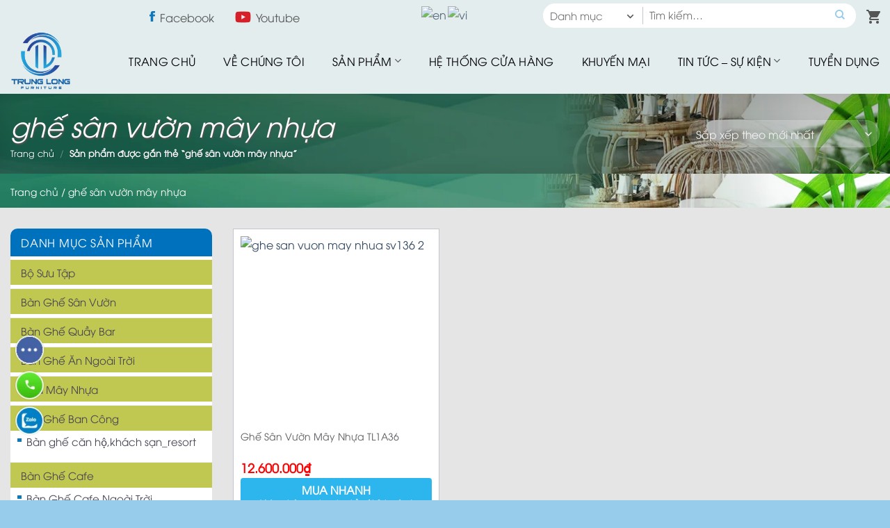

--- FILE ---
content_type: text/html; charset=UTF-8
request_url: https://banghexanh.vn/tu-khoa-san-pham/ghe-san-vuon-may-nhua/
body_size: 35625
content:
<!DOCTYPE html>
<!--[if IE 9 ]> <html lang="vi" class="ie9 loading-site no-js"> <![endif]-->
<!--[if IE 8 ]> <html lang="vi" class="ie8 loading-site no-js"> <![endif]-->
<!--[if (gte IE 9)|!(IE)]><!--><html lang="vi" class="loading-site no-js"> <!--<![endif]-->
<head>
	<meta charset="UTF-8" />
	<link rel="profile" href="http://gmpg.org/xfn/11" />
	<link rel="pingback" href="https://banghexanh.vn/xmlrpc.php" />
	<script>(function(html){html.className = html.className.replace(/\bno-js\b/,'js')})(document.documentElement);</script>
<meta name='robots' content='index, follow, max-image-preview:large, max-snippet:-1, max-video-preview:-1' />
	<style>img:is([sizes="auto" i], [sizes^="auto," i]) { contain-intrinsic-size: 3000px 1500px }</style>
	<meta name="viewport" content="width=device-width, initial-scale=1, maximum-scale=1" />
	<!-- This site is optimized with the Yoast SEO plugin v25.3.1 - https://yoast.com/wordpress/plugins/seo/ -->
	<title>Lưu trữ ghế sân vườn mây nhựa - Bàn Ghế Xanh</title>
	<link rel="canonical" href="https://banghexanh.vn/tu-khoa-san-pham/ghe-san-vuon-may-nhua/" />
	<meta property="og:locale" content="vi_VN" />
	<meta property="og:type" content="article" />
	<meta property="og:title" content="Lưu trữ ghế sân vườn mây nhựa - Bàn Ghế Xanh" />
	<meta property="og:url" content="https://banghexanh.vn/tu-khoa-san-pham/ghe-san-vuon-may-nhua/" />
	<meta property="og:site_name" content="Bàn Ghế Xanh" />
	<meta name="twitter:card" content="summary_large_image" />
	<script type="application/ld+json" class="yoast-schema-graph">{"@context":"https://schema.org","@graph":[{"@type":"CollectionPage","@id":"https://banghexanh.vn/tu-khoa-san-pham/ghe-san-vuon-may-nhua/","url":"https://banghexanh.vn/tu-khoa-san-pham/ghe-san-vuon-may-nhua/","name":"Lưu trữ ghế sân vườn mây nhựa - Bàn Ghế Xanh","isPartOf":{"@id":"https://banghexanh.vn/#website"},"primaryImageOfPage":{"@id":"https://banghexanh.vn/tu-khoa-san-pham/ghe-san-vuon-may-nhua/#primaryimage"},"image":{"@id":"https://banghexanh.vn/tu-khoa-san-pham/ghe-san-vuon-may-nhua/#primaryimage"},"thumbnailUrl":"https://banghexanh.vn/wp-content/uploads/2020/11/ghe-san-vuon-may-nhua-sv136-2.jpg","breadcrumb":{"@id":"https://banghexanh.vn/tu-khoa-san-pham/ghe-san-vuon-may-nhua/#breadcrumb"},"inLanguage":"vi"},{"@type":"ImageObject","inLanguage":"vi","@id":"https://banghexanh.vn/tu-khoa-san-pham/ghe-san-vuon-may-nhua/#primaryimage","url":"https://banghexanh.vn/wp-content/uploads/2020/11/ghe-san-vuon-may-nhua-sv136-2.jpg","contentUrl":"https://banghexanh.vn/wp-content/uploads/2020/11/ghe-san-vuon-may-nhua-sv136-2.jpg","width":500,"height":332,"caption":"ghe san vuon may nhua sv136 2"},{"@type":"BreadcrumbList","@id":"https://banghexanh.vn/tu-khoa-san-pham/ghe-san-vuon-may-nhua/#breadcrumb","itemListElement":[{"@type":"ListItem","position":1,"name":"Trang chủ","item":"https://banghexanh.vn/"},{"@type":"ListItem","position":2,"name":"ghế sân vườn mây nhựa"}]},{"@type":"WebSite","@id":"https://banghexanh.vn/#website","url":"https://banghexanh.vn/","name":"Bàn Ghế Xanh","description":"Bàn Ghế Xanh","publisher":{"@id":"https://banghexanh.vn/#organization"},"potentialAction":[{"@type":"SearchAction","target":{"@type":"EntryPoint","urlTemplate":"https://banghexanh.vn/?s={search_term_string}"},"query-input":{"@type":"PropertyValueSpecification","valueRequired":true,"valueName":"search_term_string"}}],"inLanguage":"vi"},{"@type":"Organization","@id":"https://banghexanh.vn/#organization","name":"Nội Thất Bàn Ghế Xanh","url":"https://banghexanh.vn/","logo":{"@type":"ImageObject","inLanguage":"vi","@id":"https://banghexanh.vn/#/schema/logo/image/","url":"https://banghexanh.vn/wp-content/uploads/2020/11/Ban-Ghe-An-Ngoai-Troi-BGX5A22.jpg","contentUrl":"https://banghexanh.vn/wp-content/uploads/2020/11/Ban-Ghe-An-Ngoai-Troi-BGX5A22.jpg","width":720,"height":457,"caption":"Nội Thất Bàn Ghế Xanh"},"image":{"@id":"https://banghexanh.vn/#/schema/logo/image/"},"sameAs":["https://www.facebook.com/noithatbanghexanh"]}]}</script>
	<!-- / Yoast SEO plugin. -->


<link rel='dns-prefetch' href='//fonts.googleapis.com' />
<link rel="alternate" type="application/rss+xml" title="Dòng thông tin Bàn Ghế Xanh &raquo;" href="https://banghexanh.vn/feed/" />
<link rel="alternate" type="application/rss+xml" title="Bàn Ghế Xanh &raquo; Dòng bình luận" href="https://banghexanh.vn/comments/feed/" />
<link rel="alternate" type="application/rss+xml" title="Nguồn cấp Bàn Ghế Xanh &raquo; ghế sân vườn mây nhựa Thẻ" href="https://banghexanh.vn/tu-khoa-san-pham/ghe-san-vuon-may-nhua/feed/" />

<style id='classic-theme-styles-inline-css' type='text/css'>
/*! This file is auto-generated */
.wp-block-button__link{color:#fff;background-color:#32373c;border-radius:9999px;box-shadow:none;text-decoration:none;padding:calc(.667em + 2px) calc(1.333em + 2px);font-size:1.125em}.wp-block-file__button{background:#32373c;color:#fff;text-decoration:none}
</style>
<style id='global-styles-inline-css' type='text/css'>
:root{--wp--preset--aspect-ratio--square: 1;--wp--preset--aspect-ratio--4-3: 4/3;--wp--preset--aspect-ratio--3-4: 3/4;--wp--preset--aspect-ratio--3-2: 3/2;--wp--preset--aspect-ratio--2-3: 2/3;--wp--preset--aspect-ratio--16-9: 16/9;--wp--preset--aspect-ratio--9-16: 9/16;--wp--preset--color--black: #000000;--wp--preset--color--cyan-bluish-gray: #abb8c3;--wp--preset--color--white: #ffffff;--wp--preset--color--pale-pink: #f78da7;--wp--preset--color--vivid-red: #cf2e2e;--wp--preset--color--luminous-vivid-orange: #ff6900;--wp--preset--color--luminous-vivid-amber: #fcb900;--wp--preset--color--light-green-cyan: #7bdcb5;--wp--preset--color--vivid-green-cyan: #00d084;--wp--preset--color--pale-cyan-blue: #8ed1fc;--wp--preset--color--vivid-cyan-blue: #0693e3;--wp--preset--color--vivid-purple: #9b51e0;--wp--preset--gradient--vivid-cyan-blue-to-vivid-purple: linear-gradient(135deg,rgba(6,147,227,1) 0%,rgb(155,81,224) 100%);--wp--preset--gradient--light-green-cyan-to-vivid-green-cyan: linear-gradient(135deg,rgb(122,220,180) 0%,rgb(0,208,130) 100%);--wp--preset--gradient--luminous-vivid-amber-to-luminous-vivid-orange: linear-gradient(135deg,rgba(252,185,0,1) 0%,rgba(255,105,0,1) 100%);--wp--preset--gradient--luminous-vivid-orange-to-vivid-red: linear-gradient(135deg,rgba(255,105,0,1) 0%,rgb(207,46,46) 100%);--wp--preset--gradient--very-light-gray-to-cyan-bluish-gray: linear-gradient(135deg,rgb(238,238,238) 0%,rgb(169,184,195) 100%);--wp--preset--gradient--cool-to-warm-spectrum: linear-gradient(135deg,rgb(74,234,220) 0%,rgb(151,120,209) 20%,rgb(207,42,186) 40%,rgb(238,44,130) 60%,rgb(251,105,98) 80%,rgb(254,248,76) 100%);--wp--preset--gradient--blush-light-purple: linear-gradient(135deg,rgb(255,206,236) 0%,rgb(152,150,240) 100%);--wp--preset--gradient--blush-bordeaux: linear-gradient(135deg,rgb(254,205,165) 0%,rgb(254,45,45) 50%,rgb(107,0,62) 100%);--wp--preset--gradient--luminous-dusk: linear-gradient(135deg,rgb(255,203,112) 0%,rgb(199,81,192) 50%,rgb(65,88,208) 100%);--wp--preset--gradient--pale-ocean: linear-gradient(135deg,rgb(255,245,203) 0%,rgb(182,227,212) 50%,rgb(51,167,181) 100%);--wp--preset--gradient--electric-grass: linear-gradient(135deg,rgb(202,248,128) 0%,rgb(113,206,126) 100%);--wp--preset--gradient--midnight: linear-gradient(135deg,rgb(2,3,129) 0%,rgb(40,116,252) 100%);--wp--preset--font-size--small: 13px;--wp--preset--font-size--medium: 20px;--wp--preset--font-size--large: 36px;--wp--preset--font-size--x-large: 42px;--wp--preset--spacing--20: 0.44rem;--wp--preset--spacing--30: 0.67rem;--wp--preset--spacing--40: 1rem;--wp--preset--spacing--50: 1.5rem;--wp--preset--spacing--60: 2.25rem;--wp--preset--spacing--70: 3.38rem;--wp--preset--spacing--80: 5.06rem;--wp--preset--shadow--natural: 6px 6px 9px rgba(0, 0, 0, 0.2);--wp--preset--shadow--deep: 12px 12px 50px rgba(0, 0, 0, 0.4);--wp--preset--shadow--sharp: 6px 6px 0px rgba(0, 0, 0, 0.2);--wp--preset--shadow--outlined: 6px 6px 0px -3px rgba(255, 255, 255, 1), 6px 6px rgba(0, 0, 0, 1);--wp--preset--shadow--crisp: 6px 6px 0px rgba(0, 0, 0, 1);}:where(.is-layout-flex){gap: 0.5em;}:where(.is-layout-grid){gap: 0.5em;}body .is-layout-flex{display: flex;}.is-layout-flex{flex-wrap: wrap;align-items: center;}.is-layout-flex > :is(*, div){margin: 0;}body .is-layout-grid{display: grid;}.is-layout-grid > :is(*, div){margin: 0;}:where(.wp-block-columns.is-layout-flex){gap: 2em;}:where(.wp-block-columns.is-layout-grid){gap: 2em;}:where(.wp-block-post-template.is-layout-flex){gap: 1.25em;}:where(.wp-block-post-template.is-layout-grid){gap: 1.25em;}.has-black-color{color: var(--wp--preset--color--black) !important;}.has-cyan-bluish-gray-color{color: var(--wp--preset--color--cyan-bluish-gray) !important;}.has-white-color{color: var(--wp--preset--color--white) !important;}.has-pale-pink-color{color: var(--wp--preset--color--pale-pink) !important;}.has-vivid-red-color{color: var(--wp--preset--color--vivid-red) !important;}.has-luminous-vivid-orange-color{color: var(--wp--preset--color--luminous-vivid-orange) !important;}.has-luminous-vivid-amber-color{color: var(--wp--preset--color--luminous-vivid-amber) !important;}.has-light-green-cyan-color{color: var(--wp--preset--color--light-green-cyan) !important;}.has-vivid-green-cyan-color{color: var(--wp--preset--color--vivid-green-cyan) !important;}.has-pale-cyan-blue-color{color: var(--wp--preset--color--pale-cyan-blue) !important;}.has-vivid-cyan-blue-color{color: var(--wp--preset--color--vivid-cyan-blue) !important;}.has-vivid-purple-color{color: var(--wp--preset--color--vivid-purple) !important;}.has-black-background-color{background-color: var(--wp--preset--color--black) !important;}.has-cyan-bluish-gray-background-color{background-color: var(--wp--preset--color--cyan-bluish-gray) !important;}.has-white-background-color{background-color: var(--wp--preset--color--white) !important;}.has-pale-pink-background-color{background-color: var(--wp--preset--color--pale-pink) !important;}.has-vivid-red-background-color{background-color: var(--wp--preset--color--vivid-red) !important;}.has-luminous-vivid-orange-background-color{background-color: var(--wp--preset--color--luminous-vivid-orange) !important;}.has-luminous-vivid-amber-background-color{background-color: var(--wp--preset--color--luminous-vivid-amber) !important;}.has-light-green-cyan-background-color{background-color: var(--wp--preset--color--light-green-cyan) !important;}.has-vivid-green-cyan-background-color{background-color: var(--wp--preset--color--vivid-green-cyan) !important;}.has-pale-cyan-blue-background-color{background-color: var(--wp--preset--color--pale-cyan-blue) !important;}.has-vivid-cyan-blue-background-color{background-color: var(--wp--preset--color--vivid-cyan-blue) !important;}.has-vivid-purple-background-color{background-color: var(--wp--preset--color--vivid-purple) !important;}.has-black-border-color{border-color: var(--wp--preset--color--black) !important;}.has-cyan-bluish-gray-border-color{border-color: var(--wp--preset--color--cyan-bluish-gray) !important;}.has-white-border-color{border-color: var(--wp--preset--color--white) !important;}.has-pale-pink-border-color{border-color: var(--wp--preset--color--pale-pink) !important;}.has-vivid-red-border-color{border-color: var(--wp--preset--color--vivid-red) !important;}.has-luminous-vivid-orange-border-color{border-color: var(--wp--preset--color--luminous-vivid-orange) !important;}.has-luminous-vivid-amber-border-color{border-color: var(--wp--preset--color--luminous-vivid-amber) !important;}.has-light-green-cyan-border-color{border-color: var(--wp--preset--color--light-green-cyan) !important;}.has-vivid-green-cyan-border-color{border-color: var(--wp--preset--color--vivid-green-cyan) !important;}.has-pale-cyan-blue-border-color{border-color: var(--wp--preset--color--pale-cyan-blue) !important;}.has-vivid-cyan-blue-border-color{border-color: var(--wp--preset--color--vivid-cyan-blue) !important;}.has-vivid-purple-border-color{border-color: var(--wp--preset--color--vivid-purple) !important;}.has-vivid-cyan-blue-to-vivid-purple-gradient-background{background: var(--wp--preset--gradient--vivid-cyan-blue-to-vivid-purple) !important;}.has-light-green-cyan-to-vivid-green-cyan-gradient-background{background: var(--wp--preset--gradient--light-green-cyan-to-vivid-green-cyan) !important;}.has-luminous-vivid-amber-to-luminous-vivid-orange-gradient-background{background: var(--wp--preset--gradient--luminous-vivid-amber-to-luminous-vivid-orange) !important;}.has-luminous-vivid-orange-to-vivid-red-gradient-background{background: var(--wp--preset--gradient--luminous-vivid-orange-to-vivid-red) !important;}.has-very-light-gray-to-cyan-bluish-gray-gradient-background{background: var(--wp--preset--gradient--very-light-gray-to-cyan-bluish-gray) !important;}.has-cool-to-warm-spectrum-gradient-background{background: var(--wp--preset--gradient--cool-to-warm-spectrum) !important;}.has-blush-light-purple-gradient-background{background: var(--wp--preset--gradient--blush-light-purple) !important;}.has-blush-bordeaux-gradient-background{background: var(--wp--preset--gradient--blush-bordeaux) !important;}.has-luminous-dusk-gradient-background{background: var(--wp--preset--gradient--luminous-dusk) !important;}.has-pale-ocean-gradient-background{background: var(--wp--preset--gradient--pale-ocean) !important;}.has-electric-grass-gradient-background{background: var(--wp--preset--gradient--electric-grass) !important;}.has-midnight-gradient-background{background: var(--wp--preset--gradient--midnight) !important;}.has-small-font-size{font-size: var(--wp--preset--font-size--small) !important;}.has-medium-font-size{font-size: var(--wp--preset--font-size--medium) !important;}.has-large-font-size{font-size: var(--wp--preset--font-size--large) !important;}.has-x-large-font-size{font-size: var(--wp--preset--font-size--x-large) !important;}
:where(.wp-block-post-template.is-layout-flex){gap: 1.25em;}:where(.wp-block-post-template.is-layout-grid){gap: 1.25em;}
:where(.wp-block-columns.is-layout-flex){gap: 2em;}:where(.wp-block-columns.is-layout-grid){gap: 2em;}
:root :where(.wp-block-pullquote){font-size: 1.5em;line-height: 1.6;}
</style>
<link rel='stylesheet' id='css-call-isocal-css' href='https://banghexanh.vn/wp-content/plugins/all-call-isocal/css/call.css?ver=all' type='text/css' media='all' />
<link rel='stylesheet' id='contact-form-7-css' href='https://banghexanh.vn/wp-content/plugins/contact-form-7/includes/css/styles.css?ver=6.0.6' type='text/css' media='all' />
<link rel='stylesheet' id='woocommerce-quickbuy-popup-style-css' href='https://banghexanh.vn/wp-content/plugins/woo-quick-buy-popup/css/woocommerce-quick-buy-popup.css?ver=1.0.0' type='text/css' media='all' />
<style id='woocommerce-inline-inline-css' type='text/css'>
.woocommerce form .form-row .required { visibility: visible; }
</style>
<link rel='stylesheet' id='brands-styles-css' href='https://banghexanh.vn/wp-content/plugins/woocommerce/assets/css/brands.css?ver=9.9.6' type='text/css' media='all' />
<link rel='stylesheet' id='flatsome-icons-css' href='https://banghexanh.vn/wp-content/themes/flatsome/assets/css/fl-icons.css?ver=3.12' type='text/css' media='all' />
<link rel='stylesheet' id='flatsome-main-css' href='https://banghexanh.vn/wp-content/themes/flatsome/assets/css/flatsome.css?ver=3.12.2' type='text/css' media='all' />
<link rel='stylesheet' id='flatsome-shop-css' href='https://banghexanh.vn/wp-content/themes/flatsome/assets/css/flatsome-shop.css?ver=3.12.2' type='text/css' media='all' />
<link rel='stylesheet' id='css_screen_first-css' href='https://banghexanh.vn/wp-content/themes/senweb/css/homepage-first-screen.css?ver=6.8.3' type='text/css' media='all' />
<link rel='stylesheet' id='flatsome-googlefonts-css' href='//fonts.googleapis.com/css?family=Roboto%3Aregular%2Cregular%2Cregular%2Cregular%2C700&#038;display=swap&#038;ver=3.9' type='text/css' media='all' />
<script type="text/template" id="tmpl-variation-template">
	<div class="woocommerce-variation-description">{{{ data.variation.variation_description }}}</div>
	<div class="woocommerce-variation-price">{{{ data.variation.price_html }}}</div>
	<div class="woocommerce-variation-availability">{{{ data.variation.availability_html }}}</div>
</script>
<script type="text/template" id="tmpl-unavailable-variation-template">
	<p role="alert">Rất tiếc, sản phẩm này hiện không tồn tại. Hãy chọn một phương thức kết hợp khác.</p>
</script>
<script type="text/javascript" src="https://banghexanh.vn/wp-includes/js/jquery/jquery.min.js?ver=3.7.1" id="jquery-core-js"></script>
<script type="text/javascript" src="https://banghexanh.vn/wp-includes/js/underscore.min.js?ver=1.13.7" id="underscore-js"></script>
<script type="text/javascript" id="wp-util-js-extra">
/* <![CDATA[ */
var _wpUtilSettings = {"ajax":{"url":"\/wp-admin\/admin-ajax.php"}};
/* ]]> */
</script>
<script type="text/javascript" src="https://banghexanh.vn/wp-includes/js/wp-util.min.js?ver=6.8.3" id="wp-util-js"></script>
<script type="text/javascript" src="https://banghexanh.vn/wp-content/plugins/woocommerce/assets/js/jquery-blockui/jquery.blockUI.min.js?ver=2.7.0-wc.9.9.6" id="jquery-blockui-js" data-wp-strategy="defer"></script>
<script type="text/javascript" id="wc-add-to-cart-js-extra">
/* <![CDATA[ */
var wc_add_to_cart_params = {"ajax_url":"\/wp-admin\/admin-ajax.php","wc_ajax_url":"\/?wc-ajax=%%endpoint%%","i18n_view_cart":"Xem gi\u1ecf h\u00e0ng","cart_url":"https:\/\/banghexanh.vn\/gio-hang\/","is_cart":"","cart_redirect_after_add":"no"};
/* ]]> */
</script>
<script type="text/javascript" src="https://banghexanh.vn/wp-content/plugins/woocommerce/assets/js/frontend/add-to-cart.min.js?ver=9.9.6" id="wc-add-to-cart-js" defer="defer" data-wp-strategy="defer"></script>
<script type="text/javascript" src="https://banghexanh.vn/wp-content/plugins/woocommerce/assets/js/js-cookie/js.cookie.min.js?ver=2.1.4-wc.9.9.6" id="js-cookie-js" defer="defer" data-wp-strategy="defer"></script>
<script type="text/javascript" id="woocommerce-js-extra">
/* <![CDATA[ */
var woocommerce_params = {"ajax_url":"\/wp-admin\/admin-ajax.php","wc_ajax_url":"\/?wc-ajax=%%endpoint%%","i18n_password_show":"Hi\u1ec3n th\u1ecb m\u1eadt kh\u1ea9u","i18n_password_hide":"\u1ea8n m\u1eadt kh\u1ea9u"};
/* ]]> */
</script>
<script type="text/javascript" src="https://banghexanh.vn/wp-content/plugins/woocommerce/assets/js/frontend/woocommerce.min.js?ver=9.9.6" id="woocommerce-js" defer="defer" data-wp-strategy="defer"></script>
<link rel="https://api.w.org/" href="https://banghexanh.vn/wp-json/" /><link rel="alternate" title="JSON" type="application/json" href="https://banghexanh.vn/wp-json/wp/v2/product_tag/282" /><link rel="EditURI" type="application/rsd+xml" title="RSD" href="https://banghexanh.vn/xmlrpc.php?rsd" />
<meta name="generator" content="WordPress 6.8.3" />
<meta name="generator" content="WooCommerce 9.9.6" />
<style>.bg{opacity: 0; transition: opacity 1s; -webkit-transition: opacity 1s;} .bg-loaded{opacity: 1;}</style><!--[if IE]><link rel="stylesheet" type="text/css" href="https://banghexanh.vn/wp-content/themes/flatsome/assets/css/ie-fallback.css"><script src="//cdnjs.cloudflare.com/ajax/libs/html5shiv/3.6.1/html5shiv.js"></script><script>var head = document.getElementsByTagName('head')[0],style = document.createElement('style');style.type = 'text/css';style.styleSheet.cssText = ':before,:after{content:none !important';head.appendChild(style);setTimeout(function(){head.removeChild(style);}, 0);</script><script src="https://banghexanh.vn/wp-content/themes/flatsome/assets/libs/ie-flexibility.js"></script><![endif]--><!-- Google Tag Manager -->
<script>(function(w,d,s,l,i){w[l]=w[l]||[];w[l].push({'gtm.start':
new Date().getTime(),event:'gtm.js'});var f=d.getElementsByTagName(s)[0],
j=d.createElement(s),dl=l!='dataLayer'?'&l='+l:'';j.async=true;j.src=
'https://www.googletagmanager.com/gtm.js?id='+i+dl;f.parentNode.insertBefore(j,f);
})(window,document,'script','dataLayer','GTM-T3BW8W8');</script>
<!-- End Google Tag Manager -->
<meta name="google-site-verification" content="dWaChydxPo2ZXKc_4V3-y15qGTalq7684AFe_o99Jbc" />
<!-- Meta Pixel Code -->
<script>
!function(f,b,e,v,n,t,s)
{if(f.fbq)return;n=f.fbq=function(){n.callMethod?
n.callMethod.apply(n,arguments):n.queue.push(arguments)};
if(!f._fbq)f._fbq=n;n.push=n;n.loaded=!0;n.version='2.0';
n.queue=[];t=b.createElement(e);t.async=!0;
t.src=v;s=b.getElementsByTagName(e)[0];
s.parentNode.insertBefore(t,s)}(window, document,'script',
'https://connect.facebook.net/en_US/fbevents.js');
fbq('init', '787023648654669');
fbq('track', 'PageView');
</script>
<noscript><img height="1" width="1" style="display:none"
src="https://www.facebook.com/tr?id=787023648654669&ev=PageView&noscript=1"
/></noscript>
<!-- End Meta Pixel Code -->
	<noscript><style>.woocommerce-product-gallery{ opacity: 1 !important; }</style></noscript>
	<link rel="icon" href="https://banghexanh.vn/wp-content/uploads/2024/03/cropped-favicoi2-32x32.png" sizes="32x32" />
<link rel="icon" href="https://banghexanh.vn/wp-content/uploads/2024/03/cropped-favicoi2-192x192.png" sizes="192x192" />
<link rel="apple-touch-icon" href="https://banghexanh.vn/wp-content/uploads/2024/03/cropped-favicoi2-180x180.png" />
<meta name="msapplication-TileImage" content="https://banghexanh.vn/wp-content/uploads/2024/03/cropped-favicoi2-270x270.png" />
<style id="custom-css" type="text/css">:root {--primary-color: #7baaaf;}.full-width .ubermenu-nav, .container, .row{max-width: 1370px}.row.row-collapse{max-width: 1340px}.row.row-small{max-width: 1362.5px}.row.row-large{max-width: 1400px}.sticky-add-to-cart--active, #wrapper,#main,#main.dark{background-color: #e5e5e5}.header-main{height: 95px}#logo img{max-height: 95px}#logo{width:332px;}#logo img{padding:6px 0;}.header-bottom{min-height: 10px}.header-top{min-height: 30px}.transparent .header-main{height: 30px}.transparent #logo img{max-height: 30px}.has-transparent + .page-title:first-of-type,.has-transparent + #main > .page-title,.has-transparent + #main > div > .page-title,.has-transparent + #main .page-header-wrapper:first-of-type .page-title{padding-top: 110px;}.header.show-on-scroll,.stuck .header-main{height:70px!important}.stuck #logo img{max-height: 70px!important}.header-bg-color, .header-wrapper {background-color: #e3edee}.header-bottom {background-color: #e3edee}.header-main .nav > li > a{line-height: 34px }.stuck .header-main .nav > li > a{line-height: 50px }.header-bottom-nav > li > a{line-height: 16px }@media (max-width: 549px) {.header-main{height: 50px}#logo img{max-height: 50px}}.main-menu-overlay{background-color: #ffffff}.header-top{background-color:#e3edee!important;}/* Color */.accordion-title.active, .has-icon-bg .icon .icon-inner,.logo a, .primary.is-underline, .primary.is-link, .badge-outline .badge-inner, .nav-outline > li.active> a,.nav-outline >li.active > a, .cart-icon strong,[data-color='primary'], .is-outline.primary{color: #7baaaf;}/* Color !important */[data-text-color="primary"]{color: #7baaaf!important;}/* Background Color */[data-text-bg="primary"]{background-color: #7baaaf;}/* Background */.scroll-to-bullets a,.featured-title, .label-new.menu-item > a:after, .nav-pagination > li > .current,.nav-pagination > li > span:hover,.nav-pagination > li > a:hover,.has-hover:hover .badge-outline .badge-inner,button[type="submit"], .button.wc-forward:not(.checkout):not(.checkout-button), .button.submit-button, .button.primary:not(.is-outline),.featured-table .title,.is-outline:hover, .has-icon:hover .icon-label,.nav-dropdown-bold .nav-column li > a:hover, .nav-dropdown.nav-dropdown-bold > li > a:hover, .nav-dropdown-bold.dark .nav-column li > a:hover, .nav-dropdown.nav-dropdown-bold.dark > li > a:hover, .is-outline:hover, .tagcloud a:hover,.grid-tools a, input[type='submit']:not(.is-form), .box-badge:hover .box-text, input.button.alt,.nav-box > li > a:hover,.nav-box > li.active > a,.nav-pills > li.active > a ,.current-dropdown .cart-icon strong, .cart-icon:hover strong, .nav-line-bottom > li > a:before, .nav-line-grow > li > a:before, .nav-line > li > a:before,.banner, .header-top, .slider-nav-circle .flickity-prev-next-button:hover svg, .slider-nav-circle .flickity-prev-next-button:hover .arrow, .primary.is-outline:hover, .button.primary:not(.is-outline), input[type='submit'].primary, input[type='submit'].primary, input[type='reset'].button, input[type='button'].primary, .badge-inner{background-color: #7baaaf;}/* Border */.nav-vertical.nav-tabs > li.active > a,.scroll-to-bullets a.active,.nav-pagination > li > .current,.nav-pagination > li > span:hover,.nav-pagination > li > a:hover,.has-hover:hover .badge-outline .badge-inner,.accordion-title.active,.featured-table,.is-outline:hover, .tagcloud a:hover,blockquote, .has-border, .cart-icon strong:after,.cart-icon strong,.blockUI:before, .processing:before,.loading-spin, .slider-nav-circle .flickity-prev-next-button:hover svg, .slider-nav-circle .flickity-prev-next-button:hover .arrow, .primary.is-outline:hover{border-color: #7baaaf}.nav-tabs > li.active > a{border-top-color: #7baaaf}.widget_shopping_cart_content .blockUI.blockOverlay:before { border-left-color: #7baaaf }.woocommerce-checkout-review-order .blockUI.blockOverlay:before { border-left-color: #7baaaf }/* Fill */.slider .flickity-prev-next-button:hover svg,.slider .flickity-prev-next-button:hover .arrow{fill: #7baaaf;}/* Background Color */[data-icon-label]:after, .secondary.is-underline:hover,.secondary.is-outline:hover,.icon-label,.button.secondary:not(.is-outline),.button.alt:not(.is-outline), .badge-inner.on-sale, .button.checkout, .single_add_to_cart_button, .current .breadcrumb-step{ background-color:#5aa8ae; }[data-text-bg="secondary"]{background-color: #5aa8ae;}/* Color */.secondary.is-underline,.secondary.is-link, .secondary.is-outline,.stars a.active, .star-rating:before, .woocommerce-page .star-rating:before,.star-rating span:before, .color-secondary{color: #5aa8ae}/* Color !important */[data-text-color="secondary"]{color: #5aa8ae!important;}/* Border */.secondary.is-outline:hover{border-color:#5aa8ae}.success.is-underline:hover,.success.is-outline:hover,.success{background-color: #1e73be}.success-color, .success.is-link, .success.is-outline{color: #1e73be;}.success-border{border-color: #1e73be!important;}/* Color !important */[data-text-color="success"]{color: #1e73be!important;}/* Background Color */[data-text-bg="success"]{background-color: #1e73be;}body{font-size: 100%;}@media screen and (max-width: 549px){body{font-size: 100%;}}body{font-family:"Roboto", sans-serif}body{font-weight: 0}body{color: #0a0a0a}.nav > li > a {font-family:"Roboto", sans-serif;}.mobile-sidebar-levels-2 .nav > li > ul > li > a {font-family:"Roboto", sans-serif;}.nav > li > a {font-weight: 0;}.mobile-sidebar-levels-2 .nav > li > ul > li > a {font-weight: 0;}h1,h2,h3,h4,h5,h6,.heading-font, .off-canvas-center .nav-sidebar.nav-vertical > li > a{font-family: "Roboto", sans-serif;}h1,h2,h3,h4,h5,h6,.heading-font,.banner h1,.banner h2{font-weight: 0;}h1,h2,h3,h4,h5,h6,.heading-font{color: #0a0a0a;}.alt-font{font-family: "Roboto", sans-serif;}.alt-font{font-weight: 700!important;}.header:not(.transparent) .header-nav.nav > li > a {color: #000000;}.header:not(.transparent) .header-nav.nav > li > a:hover,.header:not(.transparent) .header-nav.nav > li.active > a,.header:not(.transparent) .header-nav.nav > li.current > a,.header:not(.transparent) .header-nav.nav > li > a.active,.header:not(.transparent) .header-nav.nav > li > a.current{color: #000000;}.header-nav.nav-line-bottom > li > a:before,.header-nav.nav-line-grow > li > a:before,.header-nav.nav-line > li > a:before,.header-nav.nav-box > li > a:hover,.header-nav.nav-box > li.active > a,.header-nav.nav-pills > li > a:hover,.header-nav.nav-pills > li.active > a{color:#FFF!important;background-color: #000000;}.header:not(.transparent) .header-bottom-nav.nav > li > a{color: #ffffff;}.header:not(.transparent) .header-bottom-nav.nav > li > a:hover,.header:not(.transparent) .header-bottom-nav.nav > li.active > a,.header:not(.transparent) .header-bottom-nav.nav > li.current > a,.header:not(.transparent) .header-bottom-nav.nav > li > a.active,.header:not(.transparent) .header-bottom-nav.nav > li > a.current{color: #f9f9f9;}.header-bottom-nav.nav-line-bottom > li > a:before,.header-bottom-nav.nav-line-grow > li > a:before,.header-bottom-nav.nav-line > li > a:before,.header-bottom-nav.nav-box > li > a:hover,.header-bottom-nav.nav-box > li.active > a,.header-bottom-nav.nav-pills > li > a:hover,.header-bottom-nav.nav-pills > li.active > a{color:#FFF!important;background-color: #f9f9f9;}@media screen and (min-width: 550px){.products .box-vertical .box-image{min-width: 300px!important;width: 300px!important;}}.absolute-footer, html{background-color: #97cceb}button[name='update_cart'] { display: none; }.label-new.menu-item > a:after{content:"New";}.label-hot.menu-item > a:after{content:"Hot";}.label-sale.menu-item > a:after{content:"Sale";}.label-popular.menu-item > a:after{content:"Popular";}</style>		<style type="text/css" id="wp-custom-css">
			.price-wrapper > .price {
  display: flex;
  justify-content: space-between;
}
.product-small .price-wrapper span.amount {
font-size: 18px !important;
color: red !important;
}
.woocommerce_buy_now.woocommerce_buy_now_style {
background: #2db5ee !important;
}
.single_add_to_cart_button.button.alt {
background: red !important;
}
a.woocommerce_buy_now_style{
box-shadow:unset !important;}
childpage.css
.woocommerce-tabs .tabs li.active a {
font-size: 14px !important;
}
.header-nav.header-nav-main.nav.nav-left.nav-spacing-xlarge.nav-uppercase {
margin-left: 50px;
}

.term-description {
  padding: 20px !important;
  overflow: hidden;
}
.header-bottom {
z-index: 1;
}
@media(max-width:576px){
.button.primary.lowercase {
  font-size: 12px;
  padding: unset !important;
  width: 130px;
}
  .mobile-nav li a i {
    color: rgb(42 114 187);
    font-size: 13px !important;
  }
	.header .search-form .live-search-results {
    left: 0 !important; 
    min-width: 100% !important;
  }
}		</style>
		</head>
<body class="archive tax-product_tag term-ghe-san-vuon-may-nhua term-282 wp-theme-flatsome wp-child-theme-senweb theme-flatsome woocommerce woocommerce-page woocommerce-no-js lightbox nav-dropdown-has-arrow">
<!-- Google Tag Manager (noscript) -->
<noscript><iframe src="https://www.googletagmanager.com/ns.html?id=GTM-T3BW8W8"
height="0" width="0" style="display:none;visibility:hidden"></iframe></noscript>
<!-- End Google Tag Manager (noscript) --><a class="skip-link screen-reader-text" href="#main">Skip to content</a>
<div id="wrapper">
		<header id="header" class="header has-sticky sticky-jump">
		<div class="header-wrapper">
			<div id="top-bar" class="header-top hide-for-sticky nav-dark flex-has-center">
    <div class="flex-row container">
      <div class="flex-col hide-for-medium flex-left">
          <ul class="nav nav-left medium-nav-center nav-small  nav-divided">
              <li class="html custom html_topbar_left"><ul class="ulsocical_left">
<li><a href="https://www.facebook.com/noithatbanghexanh/?ref=embed_page&gidzl=R22VFnxv_cHjF9Ox7ENwPMuzbpe0vVPZ8ZhEQGIqfpLrQinf3BIdDYbippqCilCtUs6PEZT0wrbe7lFnOW">Facebook</a></li>
<li><a href="https://www.youtube.com/@trungghemaytrinh2820">Youtube</a></li>
</ul></li>          </ul>
      </div><!-- flex-col left -->

      <div class="flex-col hide-for-medium flex-center">
          <ul class="nav nav-center nav-small  nav-divided">
              <li class="header-block"><div class="header-block-block-1"><div class="gtranslate_wrapper" id="gt-wrapper-49780496"></div></div></li>          </ul>
      </div><!-- center -->

      <div class="flex-col hide-for-medium flex-right">
         <ul class="nav top-bar-nav nav-right nav-small  nav-divided">
              <li class="header-search-form search-form html relative has-icon">
	<div class="header-search-form-wrapper">
		<div class="searchform-wrapper ux-search-box relative is-normal"><form role="search" method="get" class="searchform" action="https://banghexanh.vn/">
	<div class="flex-row relative">
				<div class="flex-col search-form-categories select_mate" data-mate-select="active">
						<select onchange="" onclick="return false;" class="search_categories resize-select mb-0" name="product_cat">
				<option value="" selected='selected'>Danh mục</option><option value="ban-ghe-quay-bar">Bàn Ghế Quầy Bar</option><option value="ban-ghe-san-vuon">Bàn Ghế Sân Vườn</option><option value="bo-suu-tap">Bộ Sưu Tập</option><option value="ban-ghe-an-ngoai-troi">Bàn Ghế Ăn Ngoài Trời</option><option value="sofa-may-nhua">Sofa Mây Nhựa</option><option value="ban-ghe-ban-cong">Bàn Ghế Ban Công</option><option value="ban-ghe-cafe">Bàn Ghế Cafe</option><option value="xich-du-thu-gian">Xích Đu Thư Giãn</option><option value="ghe-be-boi-ghe-ho-boi">Ghế Bể Bơi, Ghế Hồ Bơi</option><option value="o-du-nha-bat">Ô Dù Nhà Bạt</option><option value="hang-gia%cc%89m-gia">Hàng giảm giá</option><option value="sa%cc%89n-pha%cc%89m-ban-cha%cc%a3y">Sản phẩm bán chạy</option></select>			<p class="selecionado_opcion"  onclick="open_select(this)" ></p><span onclick="open_select(this)" class="icon_select_mate" >
			<svg fill="#000000" height="24" viewBox="0 0 24 24" width="24" xmlns="http://www.w3.org/2000/svg">
				<path d="M7.41 7.84L12 12.42l4.59-4.58L18 9.25l-6 6-6-6z"/>
				<path d="M0-.75h24v24H0z" fill="none"/>
			</svg></span>
			<div class="cont_list_select_mate">
			<ul class="cont_select_int">  </ul>
		</div>
		
		</div><!-- .flex-col -->
						<div class="flex-col flex-grow">
			<label class="screen-reader-text" for="woocommerce-product-search-field-0">Tìm kiếm:</label>
			<input type="search" id="woocommerce-product-search-field-0" class="search-field mb-0" placeholder="Tìm kiếm&hellip;" value="" name="s" />
			<input type="hidden" name="post_type" value="product" />
						</div><!-- .flex-col -->
			<div class="flex-col">
				<button type="submit" value="Tìm kiếm" class="ux-search-submit submit-button secondary button icon mb-0">
				<i class="icon-search" ></i>				</button>
				</div><!-- .flex-col -->
				</div><!-- .flex-row -->
				<div class="live-search-results text-left z-top"></div>
			</form></div>	</div>
</li><li class="cart-item has-icon has-dropdown">

<a href="https://banghexanh.vn/gio-hang/" title="Giỏ hàng" class="header-cart-link is-small">



  <span class="image-icon header-cart-icon" data-icon-label="0">
    <img class="cart-img-icon" alt="Giỏ hàng" src="https://banghexanh.vn/wp-content/uploads/2020/11/carticon.png"/>
  </span><!-- .cart-img-inner -->
</a>

 <ul class="nav-dropdown nav-dropdown-default">
    <li class="html widget_shopping_cart">
      <div class="widget_shopping_cart_content">
        

	<p class="woocommerce-mini-cart__empty-message">Chưa có sản phẩm trong giỏ hàng.</p>


      </div>
    </li>
     </ul><!-- .nav-dropdown -->

</li>
          </ul>
      </div><!-- .flex-col right -->

            <div class="flex-col show-for-medium flex-grow">
          <ul class="nav nav-center nav-small mobile-nav  nav-divided">
              <li class="html custom html_topbar_left"><ul class="ulsocical_left">
<li><a href="https://www.facebook.com/noithatbanghexanh/?ref=embed_page&gidzl=R22VFnxv_cHjF9Ox7ENwPMuzbpe0vVPZ8ZhEQGIqfpLrQinf3BIdDYbippqCilCtUs6PEZT0wrbe7lFnOW">Facebook</a></li>
<li><a href="https://www.youtube.com/@trungghemaytrinh2820">Youtube</a></li>
</ul></li>          </ul>
      </div>
      
    </div><!-- .flex-row -->
</div><!-- #header-top -->
<div id="masthead" class="header-main ">
      <div class="header-inner flex-row container logo-left" role="navigation">
          <!-- Logo -->
          <div id="logo" class="flex-col logo">
            <!-- Header logo -->
<a href="https://banghexanh.vn/" title="Bàn Ghế Xanh - Bàn Ghế Xanh" rel="home">
    <img width="332" height="95" src="https://banghexanh.vn/wp-content/uploads/2024/03/LOGO-TRUNG-LONG-02.png" class="header_logo header-logo" alt="Bàn Ghế Xanh"/><img  width="332" height="95" src="https://banghexanh.vn/wp-content/uploads/2024/03/LOGO-TRUNG-LONG-02.png" class="header-logo-dark" alt="Bàn Ghế Xanh"/></a>
          </div>
          <!-- Mobile Left Elements -->
          <div class="flex-col show-for-medium flex-left">
            <ul class="mobile-nav nav nav-left ">
                          </ul>
          </div>
          <!-- Left Elements -->
          <div class="flex-col hide-for-medium flex-left
            flex-grow">
            <ul class="header-nav header-nav-main nav nav-left  nav-spacing-xlarge nav-uppercase" >

                          </ul>
          </div>



          <!-- Right Elements -->

          <div class="flex-col hide-for-medium flex-right">

            <ul class="header-nav header-nav-main nav nav-right  nav-spacing-xlarge nav-uppercase">

              <li id="menu-item-53" class="menu-item menu-item-type-post_type menu-item-object-page menu-item-home menu-item-53"><a href="https://banghexanh.vn/" class="nav-top-link">Trang chủ</a></li>
<li id="menu-item-21809" class="menu-item menu-item-type-post_type menu-item-object-page menu-item-21809"><a href="https://banghexanh.vn/ve-chung-toi/" class="nav-top-link">Về Chúng Tôi</a></li>
<li id="menu-item-21657" class="menu-item menu-item-type-post_type menu-item-object-page menu-item-has-children menu-item-21657 has-dropdown"><a href="https://banghexanh.vn/cua-hang/" class="nav-top-link">Sản phẩm<i class="icon-angle-down" ></i></a>
<ul class="sub-menu nav-dropdown nav-dropdown-default">
	<li id="menu-item-21726" class="menu-item menu-item-type-taxonomy menu-item-object-product_cat menu-item-21726"><a href="https://banghexanh.vn/ghe-be-boi-ghe-ho-boi/">Ghế Bể Bơi, Ghế Hồ Bơi</a></li>
	<li id="menu-item-21735" class="menu-item menu-item-type-taxonomy menu-item-object-product_cat menu-item-21735"><a href="https://banghexanh.vn/sofa-may-nhua/">Sofa Mây Nhựa</a></li>
	<li id="menu-item-21718" class="menu-item menu-item-type-taxonomy menu-item-object-product_cat menu-item-21718"><a href="https://banghexanh.vn/ban-ghe-an-ngoai-troi/">Bàn Ghế Ăn Ngoài Trời</a></li>
	<li id="menu-item-21725" class="menu-item menu-item-type-taxonomy menu-item-object-product_cat menu-item-21725"><a href="https://banghexanh.vn/ban-ghe-san-vuon/">Bàn Ghế Sân Vườn</a></li>
	<li id="menu-item-21724" class="menu-item menu-item-type-taxonomy menu-item-object-product_cat menu-item-21724"><a href="https://banghexanh.vn/ban-ghe-quay-bar/">Bàn Ghế Quầy Bar</a></li>
	<li id="menu-item-21736" class="menu-item menu-item-type-taxonomy menu-item-object-product_cat menu-item-21736"><a href="https://banghexanh.vn/xich-du-thu-gian/">Xích Đu Thư Giãn</a></li>
	<li id="menu-item-21730" class="menu-item menu-item-type-taxonomy menu-item-object-product_cat menu-item-has-children menu-item-21730 nav-dropdown-col"><a href="https://banghexanh.vn/o-du-nha-bat/">Ô Dù Nhà Bạt</a>
	<ul class="sub-menu nav-column nav-dropdown-default">
		<li id="menu-item-21731" class="menu-item menu-item-type-taxonomy menu-item-object-product_cat menu-item-21731"><a href="https://banghexanh.vn/o-chinh-tam/">Ô chính tâm</a></li>
		<li id="menu-item-21733" class="menu-item menu-item-type-taxonomy menu-item-object-product_cat menu-item-21733"><a href="https://banghexanh.vn/o-lech-tam-tron-o-che-be-boi-ngoai-troi-o-lech-tam-nhap-khau/">Ô Lệch Tâm Tròn</a></li>
		<li id="menu-item-22965" class="menu-item menu-item-type-taxonomy menu-item-object-product_cat menu-item-22965"><a href="https://banghexanh.vn/o-lenh-tam-vuong/">Ô Lệnh Tâm Vuông</a></li>
	</ul>
</li>
	<li id="menu-item-21719" class="menu-item menu-item-type-taxonomy menu-item-object-product_cat menu-item-21719"><a href="https://banghexanh.vn/ban-ghe-ban-cong/">Bàn Ghế Ban Công</a></li>
	<li id="menu-item-21720" class="menu-item menu-item-type-taxonomy menu-item-object-product_cat menu-item-has-children menu-item-21720 nav-dropdown-col"><a href="https://banghexanh.vn/ban-ghe-cafe/">Bàn Ghế Cafe Mây Nhựa</a>
	<ul class="sub-menu nav-column nav-dropdown-default">
		<li id="menu-item-21721" class="menu-item menu-item-type-taxonomy menu-item-object-product_cat menu-item-21721"><a href="https://banghexanh.vn/ban-ghe-cafe-ngoai-troi/">Bàn Ghế Cafe Cao Cấp</a></li>
		<li id="menu-item-21722" class="menu-item menu-item-type-taxonomy menu-item-object-product_cat menu-item-21722"><a href="https://banghexanh.vn/ban-ghe-cafe-pho-thong/">Bàn Ghế Cafe Phổ Thông</a></li>
	</ul>
</li>
	<li id="menu-item-21737" class="menu-item menu-item-type-taxonomy menu-item-object-product_cat menu-item-21737"><a href="https://banghexanh.vn/bo-suu-tap/">Bộ Sưu Tập</a></li>
</ul>
</li>
<li id="menu-item-57" class="menu-item menu-item-type-custom menu-item-object-custom menu-item-57"><a href="#" class="nav-top-link">Hệ thống cửa hàng</a></li>
<li id="menu-item-21810" class="menu-item menu-item-type-taxonomy menu-item-object-category menu-item-21810"><a href="https://banghexanh.vn/khuyen-mai/" class="nav-top-link">Khuyến mại</a></li>
<li id="menu-item-167" class="menu-item menu-item-type-taxonomy menu-item-object-category menu-item-has-children menu-item-167 has-dropdown"><a href="https://banghexanh.vn/tin-tuc-su-kien/" class="nav-top-link">Tin tức &#8211; sự kiện<i class="icon-angle-down" ></i></a>
<ul class="sub-menu nav-dropdown nav-dropdown-default">
	<li id="menu-item-23862" class="menu-item menu-item-type-taxonomy menu-item-object-category menu-item-23862"><a href="https://banghexanh.vn/du-an/">Dự án</a></li>
</ul>
</li>
<li id="menu-item-21811" class="menu-item menu-item-type-taxonomy menu-item-object-category menu-item-21811"><a href="https://banghexanh.vn/tuyen-dung/" class="nav-top-link">Tuyển dụng</a></li>

            </ul>

          </div>



          <!-- Mobile Right Elements -->

          <div class="flex-col show-for-medium flex-right">

            <ul class="mobile-nav nav nav-right ">

              <li class="header-block"><div class="header-block-block-1"><div class="gtranslate_wrapper" id="gt-wrapper-20017601"></div></div></li><li class="header-block"><div class="header-block-block-2"><a href="tel:0933243786" target="_self" class="button primary lowercase btn-header-block"  style="border-radius:10px;">
  <i class="icon-phone" ></i>  <span>Tư Vấn</span>
  </a>
</div></li><li class="cart-item has-icon">

      <a href="https://banghexanh.vn/gio-hang/" class="header-cart-link off-canvas-toggle nav-top-link is-small" data-open="#cart-popup" data-class="off-canvas-cart" title="Giỏ hàng" data-pos="right">
  
  <span class="image-icon header-cart-icon" data-icon-label="0">
    <img class="cart-img-icon" alt="Giỏ hàng" src="https://banghexanh.vn/wp-content/uploads/2020/11/carticon.png"/> 
  </span><!-- .cart-img-inner -->
</a>


  <!-- Cart Sidebar Popup -->
  <div id="cart-popup" class="mfp-hide widget_shopping_cart">
  <div class="cart-popup-inner inner-padding">
      <div class="cart-popup-title text-center">
          <h4 class="uppercase">Giỏ hàng</h4>
          <div class="is-divider"></div>
      </div>
      <div class="widget_shopping_cart_content">
          

	<p class="woocommerce-mini-cart__empty-message">Chưa có sản phẩm trong giỏ hàng.</p>


      </div>
             <div class="cart-sidebar-content relative"></div>  </div>
  </div>

</li>
<li class="nav-icon has-icon">
  		<a href="#" data-open="#main-menu" data-pos="left" data-bg="main-menu-overlay" data-color="" class="is-small" aria-controls="main-menu" aria-expanded="false">
		
		  <i class="icon-menu" ></i>
		  		</a>
	</li>
            </ul>

          </div>



      </div><!-- .header-inner -->

     

      
      
      <!-- <div class="search_form_mb">

        
      </div> -->

      
</div><!-- .header-main --><div id="wide-nav" class="header-bottom wide-nav hide-for-sticky show-for-medium">
    <div class="flex-row container">

            
            
            
                          <div class="flex-col show-for-medium flex-grow">
                  <ul class="nav header-bottom-nav nav-center mobile-nav  nav-size-medium nav-spacing-xlarge nav-uppercase">
                      <li class="header-search-form search-form html relative has-icon">
	<div class="header-search-form-wrapper">
		<div class="searchform-wrapper ux-search-box relative is-normal"><form role="search" method="get" class="searchform" action="https://banghexanh.vn/">
	<div class="flex-row relative">
				<div class="flex-col search-form-categories select_mate" data-mate-select="active">
						<select onchange="" onclick="return false;" class="search_categories resize-select mb-0" name="product_cat">
				<option value="" selected='selected'>Danh mục</option><option value="ban-ghe-quay-bar">Bàn Ghế Quầy Bar</option><option value="ban-ghe-san-vuon">Bàn Ghế Sân Vườn</option><option value="bo-suu-tap">Bộ Sưu Tập</option><option value="ban-ghe-an-ngoai-troi">Bàn Ghế Ăn Ngoài Trời</option><option value="sofa-may-nhua">Sofa Mây Nhựa</option><option value="ban-ghe-ban-cong">Bàn Ghế Ban Công</option><option value="ban-ghe-cafe">Bàn Ghế Cafe</option><option value="xich-du-thu-gian">Xích Đu Thư Giãn</option><option value="ghe-be-boi-ghe-ho-boi">Ghế Bể Bơi, Ghế Hồ Bơi</option><option value="o-du-nha-bat">Ô Dù Nhà Bạt</option><option value="hang-gia%cc%89m-gia">Hàng giảm giá</option><option value="sa%cc%89n-pha%cc%89m-ban-cha%cc%a3y">Sản phẩm bán chạy</option></select>			<p class="selecionado_opcion"  onclick="open_select(this)" ></p><span onclick="open_select(this)" class="icon_select_mate" >
			<svg fill="#000000" height="24" viewBox="0 0 24 24" width="24" xmlns="http://www.w3.org/2000/svg">
				<path d="M7.41 7.84L12 12.42l4.59-4.58L18 9.25l-6 6-6-6z"/>
				<path d="M0-.75h24v24H0z" fill="none"/>
			</svg></span>
			<div class="cont_list_select_mate">
			<ul class="cont_select_int">  </ul>
		</div>
		
		</div><!-- .flex-col -->
						<div class="flex-col flex-grow">
			<label class="screen-reader-text" for="woocommerce-product-search-field-1">Tìm kiếm:</label>
			<input type="search" id="woocommerce-product-search-field-1" class="search-field mb-0" placeholder="Tìm kiếm&hellip;" value="" name="s" />
			<input type="hidden" name="post_type" value="product" />
						</div><!-- .flex-col -->
			<div class="flex-col">
				<button type="submit" value="Tìm kiếm" class="ux-search-submit submit-button secondary button icon mb-0">
				<i class="icon-search" ></i>				</button>
				</div><!-- .flex-col -->
				</div><!-- .flex-row -->
				<div class="live-search-results text-left z-top"></div>
			</form></div>	</div>
</li>                  </ul>
              </div>
            
    </div><!-- .flex-row -->
</div><!-- .header-bottom -->

<div class="header-bg-container fill"><div class="header-bg-image fill"></div><div class="header-bg-color fill"></div></div><!-- .header-bg-container -->		</div>
	</header>

	<div class="shop-page-title category-page-title page-title featured-title dark " style="background: url(https://banghexanh.vn/wp-content/uploads/2020/11/breadcrumdtk.png) no-repeat;background-size: cover;">

	<div class="page-title-bg fill">
		<div class="title-bg fill bg-fill" data-parallax-fade="true" data-parallax="-2" data-parallax-background data-parallax-container=".page-title"></div>
		<div class="title-overlay fill"></div>
	</div>

	<div class="page-title-inner flex-row  medium-flex-wrap container">
	  <div class="flex-col flex-grow medium-text-center">
	  	 	 		<h1 class="shop-page-title is-xlarge">ghế sân vườn mây nhựa</h1>
		<div class="is-small">
	<nav class="woocommerce-breadcrumb breadcrumbs "><a href="https://banghexanh.vn">Trang chủ</a> <span class="divider">&#47;</span> Sản phẩm được gắn thẻ &ldquo;ghế sân vườn mây nhựa&rdquo;</nav></div>
<div class="category-filtering category-filter-row show-for-medium">
	<a href="#" data-open="#shop-sidebar" data-visible-after="true" data-pos="left" class="filter-button uppercase plain">
		<i class="icon-equalizer"></i>
		<strong>Lọc</strong>
	</a>
	<div class="inline-block">
			</div>
</div>
	  </div>

	   <div class="flex-col medium-text-center  form-flat">
	  	 	
<p class="woocommerce-result-count hide-for-medium">
	Hiển thị kết quả duy nhất</p>
<form class="woocommerce-ordering" method="get">
		<select
		name="orderby"
		class="orderby"
					aria-label="Đơn hàng của cửa hàng"
			>
					<option value="popularity" >Sắp xếp theo mức độ phổ biến</option>
					<option value="date"  selected='selected'>Sắp xếp theo mới nhất</option>
					<option value="price" >Sắp xếp theo giá: thấp đến cao</option>
					<option value="price-desc" >Sắp xếp theo giá: cao đến thấp</option>
			</select>
	<input type="hidden" name="paged" value="1" />
	</form>
	   </div>

	</div>
</div>
	<main id="main" class="">
		<div class="breadcrumd_core" style="background: url(https://banghexanh.vn/wp-content/uploads/2020/11/breadcrumdtk.png) no-repeat;background-size: cover;">
	    <div class="row rowbread_core">
	        <div class="large-12 col">
	        	<div class="col-inner">
	        		<div class="titbread_addnew tit_archive_core">
		            <p id="breadcrumbs"><span><span><a href="https://banghexanh.vn/">Trang chủ</a></span> / <span class="breadcrumb_last" aria-current="page">ghế sân vườn mây nhựa</span></span></p> 
		            </div>
	        	</div>
	        </div>
	    </div>
	</div>
	<div class="row category-page-row">

		<div class="col large-3 hide-for-medium ">
						<div id="shop-sidebar" class="sidebar-inner col-inner">
				<aside id="woocommerce_product_categories-2" class="widget woocommerce widget_product_categories"><span class="widget-title shop-sidebar">Danh mục sản phẩm</span><div class="is-divider small"></div><ul class="product-categories"><li class="cat-item cat-item-834"><a href="https://banghexanh.vn/bo-suu-tap/">Bộ Sưu Tập</a></li>
<li class="cat-item cat-item-829"><a href="https://banghexanh.vn/ban-ghe-san-vuon/">Bàn Ghế Sân Vườn</a></li>
<li class="cat-item cat-item-830"><a href="https://banghexanh.vn/ban-ghe-quay-bar/">Bàn Ghế Quầy Bar</a></li>
<li class="cat-item cat-item-580"><a href="https://banghexanh.vn/ban-ghe-an-ngoai-troi/">Bàn Ghế Ăn Ngoài Trời</a></li>
<li class="cat-item cat-item-581"><a href="https://banghexanh.vn/sofa-may-nhua/">Sofa Mây Nhựa</a></li>
<li class="cat-item cat-item-582 cat-parent"><a href="https://banghexanh.vn/ban-ghe-ban-cong/">Bàn Ghế Ban Công</a><ul class='children'>
<li class="cat-item cat-item-583"><a href="https://banghexanh.vn/ban-ghe-can-ho%cc%a3khach-sa%cc%a3n_resort/">Bàn ghế căn hộ,khách sạn_resort</a></li>
</ul>
</li>
<li class="cat-item cat-item-584 cat-parent"><a href="https://banghexanh.vn/ban-ghe-cafe/">Bàn Ghế Cafe</a><ul class='children'>
<li class="cat-item cat-item-826"><a href="https://banghexanh.vn/ban-ghe-cafe-ngoai-troi/">Bàn Ghế Cafe Ngoài Trời</a></li>
<li class="cat-item cat-item-827"><a href="https://banghexanh.vn/ban-ghe-cafe-pho-thong/">Bàn ghế Cafe phổ thông</a></li>
<li class="cat-item cat-item-828"><a href="https://banghexanh.vn/san-xuat-theo-yeu-cau/">Sản Xuất Theo Yêu Cầu</a></li>
</ul>
</li>
<li class="cat-item cat-item-585"><a href="https://banghexanh.vn/xich-du-thu-gian/">Xích Đu Thư Giãn</a></li>
<li class="cat-item cat-item-586 cat-parent"><a href="https://banghexanh.vn/ghe-be-boi-ghe-ho-boi/">Ghế Bể Bơi, Ghế Hồ Bơi</a><ul class='children'>
<li class="cat-item cat-item-587"><a href="https://banghexanh.vn/ghe-ho-boi-cao-cap/">Ghế Hồ Bơi Cao Cấp</a></li>
<li class="cat-item cat-item-588"><a href="https://banghexanh.vn/ghe-be-boi-ngoai-troi/">Ghế Bể Bơi Ngoài Trời</a></li>
<li class="cat-item cat-item-589"><a href="https://banghexanh.vn/ghe-be-boi-trong-nha/">Ghế Bể Bơi Trong Nhà</a></li>
</ul>
</li>
<li class="cat-item cat-item-592 cat-parent"><a href="https://banghexanh.vn/o-du-nha-bat/">Ô Dù Nhà Bạt</a><ul class='children'>
<li class="cat-item cat-item-833"><a href="https://banghexanh.vn/o-du-be-boi/">Ô dù bể bơi</a></li>
<li class="cat-item cat-item-1296"><a href="https://banghexanh.vn/o-lenh-tam-vuong/">Ô Lệnh Tâm Vuông</a></li>
<li class="cat-item cat-item-831"><a href="https://banghexanh.vn/o-lech-tam-tron-o-che-be-boi-ngoai-troi-o-lech-tam-nhap-khau/">Ô Lệch Tâm Tròn</a></li>
<li class="cat-item cat-item-832"><a href="https://banghexanh.vn/o-chinh-tam/">Ô chính tâm</a></li>
</ul>
</li>
<li class="cat-item cat-item-579"><a href="https://banghexanh.vn/san-pham-trang-tri/">Sản phẩm trang trí</a></li>
<li class="cat-item cat-item-591"><a href="https://banghexanh.vn/hang-gia%cc%89m-gia/">Hàng giảm giá</a></li>
<li class="cat-item cat-item-590"><a href="https://banghexanh.vn/sa%cc%89n-pha%cc%89m-ban-cha%cc%a3y/">Sản phẩm bán chạy</a></li>
</ul></aside><aside id="custom_html-3" class="widget_text widget widget_custom_html"><div class="textwidget custom-html-widget"><div class="rightinfofoo">
	<ul>
<li><a href="#">Xưởng sản xuất: Làng Ghề Truyền Thống _ Chản Đồng_Yên Sơn_Lục Nam_Bắc Giang</a></li>
<li><a style="font-size: 14.4px;" href="#">Tổng Kho & Văn Phòng: Số 1013 đường Tam Trinh _ Hoàng Mai_ Hà Nội.</a></li>
<li><a style="font-size: 14.4px;" href="tel:0933243786">0933 243 786</a><span style="color: #555555; font-size: 14.4px;"> – </span><a style="font-size: 14.4px;" href="tel:0878699399">0878 699 399</a></li>
<li><a style="font-size: 14.4px;" href="mailto:banghexanh.vn@gmail.com">banghexanh.vn@gmail.com</a></li>
</ul>
</div>
<div class="map_sidebar">
	<iframe src="https://www.google.com/maps/embed?pb=!1m18!1m12!1m3!1d3725.682096776875!2d105.86847589999999!3d20.965277999999998!2m3!1f0!2f0!3f0!3m2!1i1024!2i768!4f13.1!3m3!1m2!1s0x3135ade81c7a867f%3A0x6b738c62baafb5d7!2zVOG7lW5nIEtobyBO4buZaSBUaOG6pXQgQsOgbiBHaOG6vyBYYW5o!5e0!3m2!1svi!2s!4v1681113336780!5m2!1svi!2s" width="100%" height="180" style="border:0;" allowfullscreen="" loading="lazy" referrerpolicy="no-referrer-when-downgrade"></iframe>
</div></div></aside>			</div>
					</div>

		<div class="col large-9">
		<div class="shop-container">
		
		<div class="woocommerce-notices-wrapper"></div><div class="products row row-small large-columns-3 medium-columns-2 small-columns-2">

<div class="product-small col has-hover product type-product post-21343 status-publish first instock product_cat-ban-ghe-cafe product_cat-ban-ghe-cafe-ngoai-troi product_cat-ban-ghe-san-vuon product_cat-bo-suu-tap product_cat-sofa-may-nhua product_tag-ban-ghe-ngoai-troi product_tag-ban-ghe-san-vuon product_tag-ghe-san-vuon-may-nhua product_tag-sofa-may-ngoai-troi product_tag-sofa-may-nhua has-post-thumbnail featured shipping-taxable purchasable product-type-simple">
	<div class="col-inner">
	
<div class="badge-container absolute left top z-1">
</div>
	<div class="product-small box ">
		<div class="box-image">
			<div class="image-zoom">
				<a href="https://banghexanh.vn/san-pham/ghe-san-vuon-may-nhua-tl1a36/">
					<img width="300" height="300" src="data:image/svg+xml,%3Csvg%20viewBox%3D%220%200%20300%20300%22%20xmlns%3D%22http%3A%2F%2Fwww.w3.org%2F2000%2Fsvg%22%3E%3C%2Fsvg%3E" data-src="https://banghexanh.vn/wp-content/uploads/2020/11/ghe-san-vuon-may-nhua-sv136-2-300x300.jpg" class="lazy-load attachment-woocommerce_thumbnail size-woocommerce_thumbnail" alt="ghe san vuon may nhua sv136 2" decoding="async" fetchpriority="high" srcset="" data-srcset="https://banghexanh.vn/wp-content/uploads/2020/11/ghe-san-vuon-may-nhua-sv136-2-300x300.jpg 300w, https://banghexanh.vn/wp-content/uploads/2020/11/ghe-san-vuon-may-nhua-sv136-2-150x150.jpg 150w, https://banghexanh.vn/wp-content/uploads/2020/11/ghe-san-vuon-may-nhua-sv136-2-100x100.jpg 100w" sizes="(max-width: 300px) 100vw, 300px" />				</a>
			</div>
			<div class="image-tools is-small top right show-on-hover">
							</div>
			<div class="image-tools is-small hide-for-small bottom left show-on-hover">
							</div>
			<div class="image-tools grid-tools text-center hide-for-small bottom hover-slide-in show-on-hover">
							</div>
					</div>

		<div class="box-text box-text-products">
			<div class="title-wrapper"><p class="name product-title woocommerce-loop-product__title"><a href="https://banghexanh.vn/san-pham/ghe-san-vuon-may-nhua-tl1a36/">Ghế Sân Vườn Mây Nhựa TL1A36</a></p></div><div class="price-wrapper">
	<span class="price"><span class="woocommerce-Price-amount amount"><bdi>12.600.000<span class="woocommerce-Price-currencySymbol">&#8363;</span></bdi></span></span>
</div>


                            <div class="woocommerce-popup-quickbuy" data-popup="popup-quickbuy" id="popup_content_21343">



                                <div class="woocommerce-popup-inner">



                                    <div class="woocommerce-popup-title">



                                        <span>Sản phẩm Ghế Sân Vườn Mây Nhựa TL1A36</span>



                                        <button type="button" class="woocommerce-popup-close"></button>



                                    </div>



                                    <div class="woocommerce-popup-content woocommerce-popup-content_21343 ">



                                        


                                            


                            <div class="woocommerce-popup-content-left ">



                                <div class="woocommerce-popup-prod">



                                    


                                        <div class="woocommerce-popup-img"><img src="https://banghexanh.vn/wp-content/uploads/2020/11/ghe-san-vuon-may-nhua-sv136-2-100x100.jpg" alt=""/></div>



                                    


                                    <div class="woocommerce-popup-info">



                                        <span class="woocommerce_title">Ghế Sân Vườn Mây Nhựa TL1A36</span>



                                        <span class="woocommerce_price"><span class="woocommerce-Price-amount amount"><bdi>12.600.000<span class="woocommerce-Price-currencySymbol">&#8363;</span></bdi></span></span>


                                    </div>



                                </div>



                                <div class="woocommerce_prod_variable" data-simpleprice="12600000">



                                    
	
	<form class="cart" action="https://banghexanh.vn/san-pham/ghe-san-vuon-may-nhua-tl1a36/" method="post" enctype='multipart/form-data'>
		
			<div class="quantity buttons_added">
		<input type="button" value="-" class="minus button is-form">				<label class="screen-reader-text" for="quantity_697e911e50159">Ghế Sân Vườn Mây Nhựa TL1A36 số lượng</label>
		<input
			type="number"
			id="quantity_697e911e50159"
			class="input-text qty text"
			step="1"
			min="1"
			max=""
			name="quantity"
			value="1"
			title="Qty"
			size="4"
			placeholder=""
			inputmode="numeric" />
				<input type="button" value="+" class="plus button is-form">	</div>
	
		<button type="submit" name="add-to-cart" value="21343" class="single_add_to_cart_button button alt">Thêm vào giỏ hàng</button>

			</form>

	



                                    <script>jQuery(document).ready(function(){setInterval(function(){jQuery(".woocommerce_prod_variable table").remove(".variations")},500)});</script>



                                </div>



                                <div class="mess-dhn">Vui lòng nhập đúng số điện thoại để chúng tôi sẽ gọi xác nhận đơn hàng trước khi giao hàng. Cảm ơn bạn!</div>



                            </div>







                            <div class="woocommerce-popup-content-right">



                                <form class="woocommerce_cusstom_info" id="woocommerce_cusstom_info" method="post">



                                    <div class="popup-customer-info">



                                        <div class="popup-customer-info-title">Thông tin khách hàng</div>



                                        


                                        <div class="popup-customer-info-group popup-customer-info-radio">



                                            <label>



                                                <input type="radio" name="customer-gender" value="1" checked/>



                                                <span>Anh</span>



                                            </label>



                                            <label>



                                                <input type="radio" name="customer-gender" value="2"/>



                                                <span>Chị</span>



                                            </label>



                                        </div>



                                        <div class="popup-customer-info-group">



                                            <div class="popup-customer-info-item-2">



                                                <input type="text" class="customer-name" name="customer-name" placeholder="Họ tên*">



                                            </div>



                                            <div class="popup-customer-info-item-2">



                                                <input type="text" class="customer-phone" name="customer-phone" placeholder="Số điện thoại*">



                                            </div>



                                        </div>



                                        


                                        <div class="popup-customer-info-group">



                                            <div class="popup-customer-info-item-1">



                                                


                                                    <input type="text" class="customer-email" name="customer-email" data-required="false" placeholder="Email (Không bắt buộc)">



                                                


                                            </div>



                                        </div>



                                        


                                        


                                            <div class="popup-customer-info-group">



                                                <div class="popup-customer-info-item-1">



                                                    <textarea class="customer-address" name="customer-address" placeholder="Địa chỉ* Not required"></textarea>



                                                </div>



                                            </div>



                                        


                                        <div class="popup-customer-info-group">



                                            <div class="popup-customer-info-item-1">



                                                <textarea class="order-note" name="order-note" placeholder="Ghi chú (Không bắt buộc)"></textarea>



                                            </div>



                                        </div>



                                        


                                        <div class="popup-customer-info-group">



                                            <div class="popup-customer-info-item-1 popup_quickbuy_shipping">



                                                <div class="popup_quickbuy_shipping_title">Tổng giá:</div>



                                                <div class="popup_quickbuy_total_calc"></div>



                                            </div>



                                        </div>



                                        <div class="popup-customer-info-group">



                                            <div class="popup-customer-info-item-1">



                                                <button type="button" class="woocommerce-order-btn">Đặt mua</button>



                                            </div>



                                        </div>



                                        <div class="popup-customer-info-group">



                                            <div class="popup-customer-info-item-1">



                                                <div class="woocommerce_quickbuy_mess"></div>



                                            </div>



                                        </div>



                                        


                                    </div>



                                    <input type="hidden" name="prod_id" id="prod_id" value="21343">



                                    <input type="hidden" name="prod_nonce" id="prod_nonce" value="">



                                    <input type="hidden" name="enable_ship" id="enable_ship" value="">



                                    <input name="require_address" id="require_address" type="hidden" value="0"/>



                                </form>



                            </div>



                            


                                        


                                    </div>



                                </div>



                            </div>



                            


                        <a href="javascript:void(0);" class="woocommerce_buy_now woocommerce_buy_now_style" data-id="21343">



                            <strong>Mua nhanh</strong>



                            <span>( Mua hàng nhanh chỉ với 1 bước )</span>



                        </a>



                        		</div>
	</div>
		</div>
</div>
</div><!-- row -->
		</div><!-- shop container -->		</div>
</div>

</main>

<footer id="footer" class="footer-wrapper">

		<section class="section sechomepro noshadow secfirstfoo" id="section_236153227">
		<div class="bg section-bg fill bg-fill  bg-loaded" >

			
			
			

		</div>

		<div class="section-content relative">
			

<div class="row align-middle rowfootercol"  id="row-2037479021">


	<div id="col-1846488244" class="col colfooter nopadding_bottom medium-6 small-6 large-6"  >
		<div class="col-inner"  >
			
			

	<div class="box has-hover boxinfofoo  has-hover box-vertical box-text-bottom" >

		<div class="box-image" style="width:20%;">
						<div class="" >
				<img width="512" height="512" src="https://banghexanh.vn/wp-content/uploads/2024/03/cropped-favicoi2.png" class="attachment- size-" alt="" decoding="async" loading="lazy" srcset="https://banghexanh.vn/wp-content/uploads/2024/03/cropped-favicoi2.png 512w, https://banghexanh.vn/wp-content/uploads/2024/03/cropped-favicoi2-300x300.png 300w, https://banghexanh.vn/wp-content/uploads/2024/03/cropped-favicoi2-150x150.png 150w, https://banghexanh.vn/wp-content/uploads/2024/03/cropped-favicoi2-100x100.png 100w, https://banghexanh.vn/wp-content/uploads/2024/03/cropped-favicoi2-270x270.png 270w, https://banghexanh.vn/wp-content/uploads/2024/03/cropped-favicoi2-192x192.png 192w, https://banghexanh.vn/wp-content/uploads/2024/03/cropped-favicoi2-180x180.png 180w, https://banghexanh.vn/wp-content/uploads/2024/03/cropped-favicoi2-32x32.png 32w" sizes="auto, (max-width: 512px) 100vw, 512px" />											</div>
					</div>

		<div class="box-text text-left" >
			<div class="box-text-inner">
				

<h4 style="text-align: left;"><span style="color: #282828;"><strong>Nội Thất Bàn Ghế Xanh</strong></span></h4>
<p style="text-align: left;">Nội Thất Bàn Ghế Xanh Nhà Sản Xuất Số 1 Việt Nam các sản phẩm ” Hàng Thủ Công” Như Ghế Hồ Bơi, Giường Tắm Nắng, Ghế Bể Bơi, Khay Nổi Bể Bơi, Sofa Mây Nhựa Ngoài Trời, Bàn Ghế Sân Vườn, Bàn Ghế Ăn Mây Nhựa Ngoài Trời, Bàn Ghế Khách Sạn, Bàn Ghế Du Thuyền, Ô Dù Bể Bơi, Ô Lệch Tâm Tròn, Ô Lệch Tâm Vuông, Các Sản Phẩm Trang Trí Ngoài Trời....</p>

			</div>
		</div>
	</div>
	

		</div>
			</div>

	

	<div id="col-192003719" class="col rightinfofoo nopadding_bottom medium-6 small-12 large-6"  >
		<div class="col-inner"  >
			
			

<p><span style="font-size: 110%;"><strong>CÔNG TY TNHH SẢN XUẤT VÀ THƯƠNG MẠI TRUNG LONG</strong></span></p>
<p style="text-align: left;"><a style="font-size: 14.4px;" href="tel:0933243786">Hotline: <strong>0933 243 786</strong></a><strong><span style="color: #555555; font-size: 14.4px;"> – </span></strong><a style="font-size: 14.4px;" href="tel: 0878 699 399"><strong>0878 699 399</strong></a></p>
<p style="text-align: left;"><a style="font-size: 14.4px;" href="mailto:banghexanh.vn@gmail.com">banghexanh.vn@gmail.com</a></p>
<p style="text-align: left;"><a style="font-size: 14.4px;" href="https://www.google.com/maps/place/20%C2%B058'00.8%22N+105%C2%B052'04.1%22E/@20.9668833,105.8656103,17z/data=!3m1!4b1!4m5!3m4!1s0x0:0x0!8m2!3d20.9668833!4d105.867799">Văn phòng: Số 1013 đường Tam Trinh - Hoàng Mai - Hà Nội.</a></p>
<p style="text-align: left;"><a href="#">Xưởng sản xuất: Yên Sơn_Lục Nam_Bắc Giang</a></p>

		</div>
			</div>

	

	<div id="col-1302745673" class="col nopadding_bottom linefooter small-12 large-12"  >
		<div class="col-inner"  >
			
			


		</div>
			</div>

	

</div>

		</div>

		
<style>
#section_236153227 {
  padding-top: 0px;
  padding-bottom: 0px;
  background-color: rgb(255,255,255);
}
</style>
	</section>
	
	<section class="section secfooter2" id="section_825043761">
		<div class="bg section-bg fill bg-fill  bg-loaded" >

			
			
			

		</div>

		<div class="section-content relative">
			

<div class="row"  id="row-1876241111">


	<div id="col-809984529" class="col nopadding_bottom medium-3 small-12 large-3"  >
		<div class="col-inner"  >
			
			

<div class="container section-title-container titfooter" ><h4 class="section-title section-title-normal"><b></b><span class="section-title-main" style="color:rgb(4, 4, 4);">Hỗ trợ khách hàng</span><b></b></h4></div>

<ul>
<li><a href="https://banghexanh.vn/huong-dan-mua-hang/">Hướng dẫn mua hàng</a></li>
<li><a href="https://banghexanh.vn/chinh-sach-doi-tra-hang/">Chính sách đổi trả hàng</a></li>
<li><a href="https://banghexanh.vn/chinh-sach-giao-hang/">Chính sách giao hàng</a></li>
<li><a href="https://banghexanh.vn/chinh-sach-thanh-toan/">Chính sách thanh toán</a></li>
<li><a href="#">Chính sách bảo hành</a></li>
</ul>

		</div>
			</div>

	

	<div id="col-2142736724" class="col nopadding_bottom medium-4 small-12 large-4"  >
		<div class="col-inner"  >
			
			

<div class="container section-title-container titfooter" ><h4 class="section-title section-title-normal"><b></b><span class="section-title-main" style="color:rgb(0, 0, 0);">facebook</span><b></b></h4></div>

	<div class="img has-hover x md-x lg-x y md-y lg-y" id="image_252292551">
		<a class="" href="https://www.facebook.com/noithatbanghexanh/"  >						<div class="img-inner dark" >
			<img width="371" height="340" src="https://banghexanh.vn/wp-content/uploads/2024/11/Screenshot-2024-11-19-at-08-41-59-Noi-That-Ban-Ghe-Xanh.png" class="attachment-original size-original" alt="" decoding="async" loading="lazy" srcset="https://banghexanh.vn/wp-content/uploads/2024/11/Screenshot-2024-11-19-at-08-41-59-Noi-That-Ban-Ghe-Xanh.png 371w, https://banghexanh.vn/wp-content/uploads/2024/11/Screenshot-2024-11-19-at-08-41-59-Noi-That-Ban-Ghe-Xanh-300x275.png 300w" sizes="auto, (max-width: 371px) 100vw, 371px" />						
					</div>
						</a>		
<style>
#image_252292551 {
  width: 100%;
}
</style>
	</div>
	


		</div>
			</div>

	

	<div id="col-1324945427" class="col nopadding_bottom medium-4 small-12 large-4"  >
		<div class="col-inner"  >
			
			

<div class="container section-title-container titfooter" ><h4 class="section-title section-title-normal"><b></b><span class="section-title-main" style="color:rgb(2, 2, 2);">Đăng ký nhận email</span><b></b></h4></div>

<p>Để nhận thông tin ưu đãi, khuyến mãi của Bàn ghế xanh vui lòng gửi email của quý khách cho chúng tôi.</p>

<div class="wpcf7 no-js" id="wpcf7-f336-o1" lang="vi" dir="ltr" data-wpcf7-id="336">
<div class="screen-reader-response"><p role="status" aria-live="polite" aria-atomic="true"></p> <ul></ul></div>
<form action="/tu-khoa-san-pham/ghe-san-vuon-may-nhua/#wpcf7-f336-o1" method="post" class="wpcf7-form init" aria-label="Form liên hệ" novalidate="novalidate" data-status="init">
<div style="display: none;">
<input type="hidden" name="_wpcf7" value="336" />
<input type="hidden" name="_wpcf7_version" value="6.0.6" />
<input type="hidden" name="_wpcf7_locale" value="vi" />
<input type="hidden" name="_wpcf7_unit_tag" value="wpcf7-f336-o1" />
<input type="hidden" name="_wpcf7_container_post" value="0" />
<input type="hidden" name="_wpcf7_posted_data_hash" value="" />
</div>
<div class="formdknbantin">
	<div class="emaildkkbtin">
		<p><span class="wpcf7-form-control-wrap" data-name="your-email"><input size="40" maxlength="400" class="wpcf7-form-control wpcf7-email wpcf7-validates-as-required wpcf7-text wpcf7-validates-as-email" aria-required="true" aria-invalid="false" value="" type="email" name="your-email" /></span>
		</p>
	</div>
	<div class="sbtndktin">
		<p><input class="wpcf7-form-control wpcf7-submit has-spinner" type="submit" value="Đăng Ký" />
		</p>
	</div>
</div><div class="wpcf7-response-output" aria-hidden="true"></div>
</form>
</div>


<p><img class="aligncenter wp-image-23746" src="https://banghexanh.vn/wp-content/uploads/2024/04/logo-bct.png" alt="" width="230" height="85" /></p>

		</div>
			</div>

	

</div>

		</div>

		
<style>
#section_825043761 {
  padding-top: 30px;
  padding-bottom: 30px;
  background-color: rgb(255,255,255);
}
</style>
	</section>
	
	<section class="section" id="section_833785709">
		<div class="bg section-bg fill bg-fill  bg-loaded" >

			
			
			

		</div>

		<div class="section-content relative">
			

<div class="row"  id="row-1502966974">


	<div id="col-2054791958" class="col nopadding_bottom foolast small-12 large-12"  >
		<div class="col-inner"  >
			
			

<p style="text-align: center;"><span style="font-size: 80%;">CÔNG TY TNHH SẢN XUẤT VÀ THƯƠNG MẠI TRUNG LONG</span></p>
<p style="text-align: center;"><span style="font-size: 85%;">ĐKKD: 0109614248 Cấp Ngày 28/04/2021 </span></p>
<p style="text-align: center;"><span style="font-size: 85%;">Lô N15B khu tái định cư X2A, Phường Yên Sở, Q. Hoàng Mai, TP. Hà Nội</span></p>
<p style="text-align: center;"><span style="font-size: 85%;">Bản quyền thuộc về banghexanh.vn- Thiết kế bởi OTC Việt Nam</span></p>
<p> </p>

		</div>
			</div>

	

</div>

		</div>

		
<style>
#section_833785709 {
  padding-top: 0px;
  padding-bottom: 0px;
  background-color: rgb(45, 181, 238);
}
</style>
	</section>
	
<div class="absolute-footer dark medium-text-center small-text-center">
  <div class="container clearfix">

          <div class="footer-secondary pull-right">
                <div class="payment-icons inline-block"><div class="payment-icon"><svg version="1.1" xmlns="http://www.w3.org/2000/svg" xmlns:xlink="http://www.w3.org/1999/xlink"  viewBox="0 0 64 32">
<path d="M10.781 7.688c-0.251-1.283-1.219-1.688-2.344-1.688h-8.376l-0.061 0.405c5.749 1.469 10.469 4.595 12.595 10.501l-1.813-9.219zM13.125 19.688l-0.531-2.781c-1.096-2.907-3.752-5.594-6.752-6.813l4.219 15.939h5.469l8.157-20.032h-5.501l-5.062 13.688zM27.72 26.061l3.248-20.061h-5.187l-3.251 20.061h5.189zM41.875 5.656c-5.125 0-8.717 2.72-8.749 6.624-0.032 2.877 2.563 4.469 4.531 5.439 2.032 0.968 2.688 1.624 2.688 2.499 0 1.344-1.624 1.939-3.093 1.939-2.093 0-3.219-0.251-4.875-1.032l-0.688-0.344-0.719 4.499c1.219 0.563 3.437 1.064 5.781 1.064 5.437 0.032 8.97-2.688 9.032-6.843 0-2.282-1.405-4-4.376-5.439-1.811-0.904-2.904-1.563-2.904-2.499 0-0.843 0.936-1.72 2.968-1.72 1.688-0.029 2.936 0.314 3.875 0.752l0.469 0.248 0.717-4.344c-1.032-0.406-2.656-0.844-4.656-0.844zM55.813 6c-1.251 0-2.189 0.376-2.72 1.688l-7.688 18.374h5.437c0.877-2.467 1.096-3 1.096-3 0.592 0 5.875 0 6.624 0 0 0 0.157 0.688 0.624 3h4.813l-4.187-20.061h-4zM53.405 18.938c0 0 0.437-1.157 2.064-5.594-0.032 0.032 0.437-1.157 0.688-1.907l0.374 1.72c0.968 4.781 1.189 5.781 1.189 5.781-0.813 0-3.283 0-4.315 0z"></path>
</svg>
</div><div class="payment-icon"><svg version="1.1" xmlns="http://www.w3.org/2000/svg" xmlns:xlink="http://www.w3.org/1999/xlink"  viewBox="0 0 64 32">
<path d="M35.255 12.078h-2.396c-0.229 0-0.444 0.114-0.572 0.303l-3.306 4.868-1.4-4.678c-0.088-0.292-0.358-0.493-0.663-0.493h-2.355c-0.284 0-0.485 0.28-0.393 0.548l2.638 7.745-2.481 3.501c-0.195 0.275 0.002 0.655 0.339 0.655h2.394c0.227 0 0.439-0.111 0.569-0.297l7.968-11.501c0.191-0.275-0.006-0.652-0.341-0.652zM19.237 16.718c-0.23 1.362-1.311 2.276-2.691 2.276-0.691 0-1.245-0.223-1.601-0.644-0.353-0.417-0.485-1.012-0.374-1.674 0.214-1.35 1.313-2.294 2.671-2.294 0.677 0 1.227 0.225 1.589 0.65 0.365 0.428 0.509 1.027 0.404 1.686zM22.559 12.078h-2.384c-0.204 0-0.378 0.148-0.41 0.351l-0.104 0.666-0.166-0.241c-0.517-0.749-1.667-1-2.817-1-2.634 0-4.883 1.996-5.321 4.796-0.228 1.396 0.095 2.731 0.888 3.662 0.727 0.856 1.765 1.212 3.002 1.212 2.123 0 3.3-1.363 3.3-1.363l-0.106 0.662c-0.040 0.252 0.155 0.479 0.41 0.479h2.147c0.341 0 0.63-0.247 0.684-0.584l1.289-8.161c0.040-0.251-0.155-0.479-0.41-0.479zM8.254 12.135c-0.272 1.787-1.636 1.787-2.957 1.787h-0.751l0.527-3.336c0.031-0.202 0.205-0.35 0.41-0.35h0.345c0.899 0 1.747 0 2.185 0.511 0.262 0.307 0.341 0.761 0.242 1.388zM7.68 7.473h-4.979c-0.341 0-0.63 0.248-0.684 0.584l-2.013 12.765c-0.040 0.252 0.155 0.479 0.41 0.479h2.378c0.34 0 0.63-0.248 0.683-0.584l0.543-3.444c0.053-0.337 0.343-0.584 0.683-0.584h1.575c3.279 0 5.172-1.587 5.666-4.732 0.223-1.375 0.009-2.456-0.635-3.212-0.707-0.832-1.962-1.272-3.628-1.272zM60.876 7.823l-2.043 12.998c-0.040 0.252 0.155 0.479 0.41 0.479h2.055c0.34 0 0.63-0.248 0.683-0.584l2.015-12.765c0.040-0.252-0.155-0.479-0.41-0.479h-2.299c-0.205 0.001-0.379 0.148-0.41 0.351zM54.744 16.718c-0.23 1.362-1.311 2.276-2.691 2.276-0.691 0-1.245-0.223-1.601-0.644-0.353-0.417-0.485-1.012-0.374-1.674 0.214-1.35 1.313-2.294 2.671-2.294 0.677 0 1.227 0.225 1.589 0.65 0.365 0.428 0.509 1.027 0.404 1.686zM58.066 12.078h-2.384c-0.204 0-0.378 0.148-0.41 0.351l-0.104 0.666-0.167-0.241c-0.516-0.749-1.667-1-2.816-1-2.634 0-4.883 1.996-5.321 4.796-0.228 1.396 0.095 2.731 0.888 3.662 0.727 0.856 1.765 1.212 3.002 1.212 2.123 0 3.3-1.363 3.3-1.363l-0.106 0.662c-0.040 0.252 0.155 0.479 0.41 0.479h2.147c0.341 0 0.63-0.247 0.684-0.584l1.289-8.161c0.040-0.252-0.156-0.479-0.41-0.479zM43.761 12.135c-0.272 1.787-1.636 1.787-2.957 1.787h-0.751l0.527-3.336c0.031-0.202 0.205-0.35 0.41-0.35h0.345c0.899 0 1.747 0 2.185 0.511 0.261 0.307 0.34 0.761 0.241 1.388zM43.187 7.473h-4.979c-0.341 0-0.63 0.248-0.684 0.584l-2.013 12.765c-0.040 0.252 0.156 0.479 0.41 0.479h2.554c0.238 0 0.441-0.173 0.478-0.408l0.572-3.619c0.053-0.337 0.343-0.584 0.683-0.584h1.575c3.279 0 5.172-1.587 5.666-4.732 0.223-1.375 0.009-2.456-0.635-3.212-0.707-0.832-1.962-1.272-3.627-1.272z"></path>
</svg>
</div><div class="payment-icon"><svg version="1.1" xmlns="http://www.w3.org/2000/svg" xmlns:xlink="http://www.w3.org/1999/xlink"  viewBox="0 0 64 32">
<path d="M7.114 14.656c-1.375-0.5-2.125-0.906-2.125-1.531 0-0.531 0.437-0.812 1.188-0.812 1.437 0 2.875 0.531 3.875 1.031l0.563-3.5c-0.781-0.375-2.406-1-4.656-1-1.594 0-2.906 0.406-3.844 1.188-1 0.812-1.5 2-1.5 3.406 0 2.563 1.563 3.688 4.125 4.594 1.625 0.594 2.188 1 2.188 1.656 0 0.625-0.531 0.969-1.5 0.969-1.188 0-3.156-0.594-4.437-1.343l-0.563 3.531c1.094 0.625 3.125 1.281 5.25 1.281 1.688 0 3.063-0.406 4.031-1.157 1.063-0.843 1.594-2.062 1.594-3.656-0.001-2.625-1.595-3.719-4.188-4.657zM21.114 9.125h-3v-4.219l-4.031 0.656-0.563 3.563-1.437 0.25-0.531 3.219h1.937v6.844c0 1.781 0.469 3 1.375 3.75 0.781 0.625 1.907 0.938 3.469 0.938 1.219 0 1.937-0.219 2.468-0.344v-3.688c-0.282 0.063-0.938 0.22-1.375 0.22-0.906 0-1.313-0.5-1.313-1.563v-6.156h2.406l0.595-3.469zM30.396 9.031c-0.313-0.062-0.594-0.093-0.876-0.093-1.312 0-2.374 0.687-2.781 1.937l-0.313-1.75h-4.093v14.719h4.687v-9.563c0.594-0.719 1.437-0.968 2.563-0.968 0.25 0 0.5 0 0.812 0.062v-4.344zM33.895 2.719c-1.375 0-2.468 1.094-2.468 2.469s1.094 2.5 2.468 2.5 2.469-1.124 2.469-2.5-1.094-2.469-2.469-2.469zM36.239 23.844v-14.719h-4.687v14.719h4.687zM49.583 10.468c-0.843-1.094-2-1.625-3.469-1.625-1.343 0-2.531 0.563-3.656 1.75l-0.25-1.469h-4.125v20.155l4.688-0.781v-4.719c0.719 0.219 1.469 0.344 2.125 0.344 1.157 0 2.876-0.313 4.188-1.75 1.281-1.375 1.907-3.5 1.907-6.313 0-2.499-0.469-4.405-1.407-5.593zM45.677 19.532c-0.375 0.687-0.969 1.094-1.625 1.094-0.468 0-0.906-0.093-1.281-0.281v-7c0.812-0.844 1.531-0.938 1.781-0.938 1.188 0 1.781 1.313 1.781 3.812 0.001 1.437-0.219 2.531-0.656 3.313zM62.927 10.843c-1.032-1.312-2.563-2-4.501-2-4 0-6.468 2.938-6.468 7.688 0 2.625 0.656 4.625 1.968 5.875 1.157 1.157 2.844 1.719 5.032 1.719 2 0 3.844-0.469 5-1.251l-0.501-3.219c-1.157 0.625-2.5 0.969-4 0.969-0.906 0-1.532-0.188-1.969-0.594-0.5-0.406-0.781-1.094-0.875-2.062h7.75c0.031-0.219 0.062-1.281 0.062-1.625 0.001-2.344-0.5-4.188-1.499-5.5zM56.583 15.094c0.125-2.093 0.687-3.062 1.75-3.062s1.625 1 1.687 3.062h-3.437z"></path>
</svg>
</div><div class="payment-icon"><svg version="1.1" xmlns="http://www.w3.org/2000/svg" xmlns:xlink="http://www.w3.org/1999/xlink"  viewBox="0 0 64 32">
<path d="M42.667-0c-4.099 0-7.836 1.543-10.667 4.077-2.831-2.534-6.568-4.077-10.667-4.077-8.836 0-16 7.163-16 16s7.164 16 16 16c4.099 0 7.835-1.543 10.667-4.077 2.831 2.534 6.568 4.077 10.667 4.077 8.837 0 16-7.163 16-16s-7.163-16-16-16zM11.934 19.828l0.924-5.809-2.112 5.809h-1.188v-5.809l-1.056 5.809h-1.584l1.32-7.657h2.376v4.753l1.716-4.753h2.508l-1.32 7.657h-1.585zM19.327 18.244c-0.088 0.528-0.178 0.924-0.264 1.188v0.396h-1.32v-0.66c-0.353 0.528-0.924 0.792-1.716 0.792-0.442 0-0.792-0.132-1.056-0.396-0.264-0.351-0.396-0.792-0.396-1.32 0-0.792 0.218-1.364 0.66-1.716 0.614-0.44 1.364-0.66 2.244-0.66h0.66v-0.396c0-0.351-0.353-0.528-1.056-0.528-0.442 0-1.012 0.088-1.716 0.264 0.086-0.351 0.175-0.792 0.264-1.32 0.703-0.264 1.32-0.396 1.848-0.396 1.496 0 2.244 0.616 2.244 1.848 0 0.353-0.046 0.749-0.132 1.188-0.089 0.616-0.179 1.188-0.264 1.716zM24.079 15.076c-0.264-0.086-0.66-0.132-1.188-0.132s-0.792 0.177-0.792 0.528c0 0.177 0.044 0.31 0.132 0.396l0.528 0.264c0.792 0.442 1.188 1.012 1.188 1.716 0 1.409-0.838 2.112-2.508 2.112-0.792 0-1.366-0.044-1.716-0.132 0.086-0.351 0.175-0.836 0.264-1.452 0.703 0.177 1.188 0.264 1.452 0.264 0.614 0 0.924-0.175 0.924-0.528 0-0.175-0.046-0.308-0.132-0.396-0.178-0.175-0.396-0.308-0.66-0.396-0.792-0.351-1.188-0.924-1.188-1.716 0-1.407 0.792-2.112 2.376-2.112 0.792 0 1.32 0.045 1.584 0.132l-0.265 1.451zM27.512 15.208h-0.924c0 0.442-0.046 0.838-0.132 1.188 0 0.088-0.022 0.264-0.066 0.528-0.046 0.264-0.112 0.442-0.198 0.528v0.528c0 0.353 0.175 0.528 0.528 0.528 0.175 0 0.35-0.044 0.528-0.132l-0.264 1.452c-0.264 0.088-0.66 0.132-1.188 0.132-0.881 0-1.32-0.44-1.32-1.32 0-0.528 0.086-1.099 0.264-1.716l0.66-4.225h1.584l-0.132 0.924h0.792l-0.132 1.585zM32.66 17.32h-3.3c0 0.442 0.086 0.749 0.264 0.924 0.264 0.264 0.66 0.396 1.188 0.396s1.1-0.175 1.716-0.528l-0.264 1.584c-0.442 0.177-1.012 0.264-1.716 0.264-1.848 0-2.772-0.924-2.772-2.773 0-1.142 0.264-2.024 0.792-2.64 0.528-0.703 1.188-1.056 1.98-1.056 0.703 0 1.274 0.22 1.716 0.66 0.35 0.353 0.528 0.881 0.528 1.584 0.001 0.617-0.046 1.145-0.132 1.585zM35.3 16.132c-0.264 0.97-0.484 2.201-0.66 3.697h-1.716l0.132-0.396c0.35-2.463 0.614-4.4 0.792-5.809h1.584l-0.132 0.924c0.264-0.44 0.528-0.703 0.792-0.792 0.264-0.264 0.528-0.308 0.792-0.132-0.088 0.088-0.31 0.706-0.66 1.848-0.353-0.086-0.661 0.132-0.925 0.66zM41.241 19.697c-0.353 0.177-0.838 0.264-1.452 0.264-0.881 0-1.584-0.308-2.112-0.924-0.528-0.528-0.792-1.32-0.792-2.376 0-1.32 0.35-2.42 1.056-3.3 0.614-0.879 1.496-1.32 2.64-1.32 0.44 0 1.056 0.132 1.848 0.396l-0.264 1.584c-0.528-0.264-1.012-0.396-1.452-0.396-0.707 0-1.235 0.264-1.584 0.792-0.353 0.442-0.528 1.144-0.528 2.112 0 0.616 0.132 1.056 0.396 1.32 0.264 0.353 0.614 0.528 1.056 0.528 0.44 0 0.924-0.132 1.452-0.396l-0.264 1.717zM47.115 15.868c-0.046 0.264-0.066 0.484-0.066 0.66-0.088 0.442-0.178 1.035-0.264 1.782-0.088 0.749-0.178 1.254-0.264 1.518h-1.32v-0.66c-0.353 0.528-0.924 0.792-1.716 0.792-0.442 0-0.792-0.132-1.056-0.396-0.264-0.351-0.396-0.792-0.396-1.32 0-0.792 0.218-1.364 0.66-1.716 0.614-0.44 1.32-0.66 2.112-0.66h0.66c0.086-0.086 0.132-0.218 0.132-0.396 0-0.351-0.353-0.528-1.056-0.528-0.442 0-1.012 0.088-1.716 0.264 0-0.351 0.086-0.792 0.264-1.32 0.703-0.264 1.32-0.396 1.848-0.396 1.496 0 2.245 0.616 2.245 1.848 0.001 0.089-0.021 0.264-0.065 0.529zM49.69 16.132c-0.178 0.528-0.396 1.762-0.66 3.697h-1.716l0.132-0.396c0.35-1.935 0.614-3.872 0.792-5.809h1.584c0 0.353-0.046 0.66-0.132 0.924 0.264-0.44 0.528-0.703 0.792-0.792 0.35-0.175 0.614-0.218 0.792-0.132-0.353 0.442-0.574 1.056-0.66 1.848-0.353-0.086-0.66 0.132-0.925 0.66zM54.178 19.828l0.132-0.528c-0.353 0.442-0.838 0.66-1.452 0.66-0.707 0-1.188-0.218-1.452-0.66-0.442-0.614-0.66-1.232-0.66-1.848 0-1.142 0.308-2.067 0.924-2.773 0.44-0.703 1.056-1.056 1.848-1.056 0.528 0 1.056 0.264 1.584 0.792l0.264-2.244h1.716l-1.32 7.657h-1.585zM16.159 17.98c0 0.442 0.175 0.66 0.528 0.66 0.35 0 0.614-0.132 0.792-0.396 0.264-0.264 0.396-0.66 0.396-1.188h-0.397c-0.881 0-1.32 0.31-1.32 0.924zM31.076 15.076c-0.088 0-0.178-0.043-0.264-0.132h-0.264c-0.528 0-0.881 0.353-1.056 1.056h1.848v-0.396l-0.132-0.264c-0.001-0.086-0.047-0.175-0.133-0.264zM43.617 17.98c0 0.442 0.175 0.66 0.528 0.66 0.35 0 0.614-0.132 0.792-0.396 0.264-0.264 0.396-0.66 0.396-1.188h-0.396c-0.881 0-1.32 0.31-1.32 0.924zM53.782 15.076c-0.353 0-0.66 0.22-0.924 0.66-0.178 0.264-0.264 0.749-0.264 1.452 0 0.792 0.264 1.188 0.792 1.188 0.35 0 0.66-0.175 0.924-0.528 0.264-0.351 0.396-0.879 0.396-1.584-0.001-0.792-0.311-1.188-0.925-1.188z"></path>
</svg>
</div><div class="payment-icon"><svg version="1.1" xmlns="http://www.w3.org/2000/svg" xmlns:xlink="http://www.w3.org/1999/xlink"  viewBox="0 0 64 32">
<path d="M13.043 8.356c-0.46 0-0.873 0.138-1.24 0.413s-0.662 0.681-0.885 1.217c-0.223 0.536-0.334 1.112-0.334 1.727 0 0.568 0.119 0.99 0.358 1.265s0.619 0.413 1.141 0.413c0.508 0 1.096-0.131 1.765-0.393v1.327c-0.693 0.262-1.389 0.393-2.089 0.393-0.884 0-1.572-0.254-2.063-0.763s-0.736-1.229-0.736-2.161c0-0.892 0.181-1.712 0.543-2.462s0.846-1.32 1.452-1.709 1.302-0.584 2.089-0.584c0.435 0 0.822 0.038 1.159 0.115s0.7 0.217 1.086 0.421l-0.616 1.276c-0.369-0.201-0.673-0.333-0.914-0.398s-0.478-0.097-0.715-0.097zM19.524 12.842h-2.47l-0.898 1.776h-1.671l3.999-7.491h1.948l0.767 7.491h-1.551l-0.125-1.776zM19.446 11.515l-0.136-1.786c-0.035-0.445-0.052-0.876-0.052-1.291v-0.184c-0.153 0.408-0.343 0.84-0.569 1.296l-0.982 1.965h1.739zM27.049 12.413c0 0.711-0.257 1.273-0.773 1.686s-1.213 0.62-2.094 0.62c-0.769 0-1.389-0.153-1.859-0.46v-1.398c0.672 0.367 1.295 0.551 1.869 0.551 0.39 0 0.694-0.072 0.914-0.217s0.329-0.343 0.329-0.595c0-0.147-0.024-0.275-0.070-0.385s-0.114-0.214-0.201-0.309c-0.087-0.095-0.303-0.269-0.648-0.52-0.481-0.337-0.818-0.67-1.013-1s-0.293-0.685-0.293-1.066c0-0.439 0.108-0.831 0.324-1.176s0.523-0.614 0.922-0.806 0.857-0.288 1.376-0.288c0.755 0 1.446 0.168 2.073 0.505l-0.569 1.189c-0.543-0.252-1.044-0.378-1.504-0.378-0.289 0-0.525 0.077-0.71 0.23s-0.276 0.355-0.276 0.607c0 0.207 0.058 0.389 0.172 0.543s0.372 0.36 0.773 0.615c0.421 0.272 0.736 0.572 0.945 0.9s0.313 0.712 0.313 1.151zM33.969 14.618h-1.597l0.7-3.22h-2.46l-0.7 3.22h-1.592l1.613-7.46h1.597l-0.632 2.924h2.459l0.632-2.924h1.592l-1.613 7.46zM46.319 9.831c0 0.963-0.172 1.824-0.517 2.585s-0.816 1.334-1.415 1.722c-0.598 0.388-1.288 0.582-2.067 0.582-0.891 0-1.587-0.251-2.086-0.753s-0.749-1.198-0.749-2.090c0-0.902 0.172-1.731 0.517-2.488s0.82-1.338 1.425-1.743c0.605-0.405 1.306-0.607 2.099-0.607 0.888 0 1.575 0.245 2.063 0.735s0.73 1.176 0.73 2.056zM43.395 8.356c-0.421 0-0.808 0.155-1.159 0.467s-0.627 0.739-0.828 1.283-0.3 1.135-0.3 1.771c0 0.5 0.116 0.877 0.348 1.133s0.558 0.383 0.979 0.383 0.805-0.148 1.151-0.444c0.346-0.296 0.617-0.714 0.812-1.255s0.292-1.148 0.292-1.822c0-0.483-0.113-0.856-0.339-1.12-0.227-0.264-0.546-0.396-0.957-0.396zM53.427 14.618h-1.786l-1.859-5.644h-0.031l-0.021 0.163c-0.111 0.735-0.227 1.391-0.344 1.97l-0.757 3.511h-1.436l1.613-7.46h1.864l1.775 5.496h0.021c0.042-0.259 0.109-0.628 0.203-1.107s0.407-1.942 0.94-4.388h1.43l-1.613 7.461zM13.296 20.185c0 0.98-0.177 1.832-0.532 2.556s-0.868 1.274-1.539 1.652c-0.672 0.379-1.464 0.568-2.376 0.568h-2.449l1.678-7.68h2.15c0.977 0 1.733 0.25 2.267 0.751s0.801 1.219 0.801 2.154zM8.925 23.615c0.536 0 1.003-0.133 1.401-0.399s0.71-0.657 0.934-1.174c0.225-0.517 0.337-1.108 0.337-1.773 0-0.54-0.131-0.95-0.394-1.232s-0.64-0.423-1.132-0.423h-0.624l-1.097 5.001h0.575zM18.64 24.96h-4.436l1.678-7.68h4.442l-0.293 1.334h-2.78l-0.364 1.686h2.59l-0.299 1.334h-2.59l-0.435 1.98h2.78l-0.293 1.345zM20.509 24.96l1.678-7.68h1.661l-1.39 6.335h2.78l-0.294 1.345h-4.436zM26.547 24.96l1.694-7.68h1.656l-1.694 7.68h-1.656zM33.021 23.389c0.282-0.774 0.481-1.27 0.597-1.487l2.346-4.623h1.716l-4.061 7.68h-1.814l-0.689-7.68h1.602l0.277 4.623c0.015 0.157 0.022 0.39 0.022 0.699-0.007 0.361-0.018 0.623-0.033 0.788h0.038zM41.678 24.96h-4.437l1.678-7.68h4.442l-0.293 1.334h-2.78l-0.364 1.686h2.59l-0.299 1.334h-2.59l-0.435 1.98h2.78l-0.293 1.345zM45.849 22.013l-0.646 2.947h-1.656l1.678-7.68h1.949c0.858 0 1.502 0.179 1.933 0.536s0.646 0.881 0.646 1.571c0 0.554-0.15 1.029-0.451 1.426s-0.733 0.692-1.298 0.885l1.417 3.263h-1.803l-1.124-2.947h-0.646zM46.137 20.689h0.424c0.474 0 0.843-0.1 1.108-0.3s0.396-0.504 0.396-0.914c0-0.287-0.086-0.502-0.258-0.646s-0.442-0.216-0.812-0.216h-0.402l-0.456 2.076zM53.712 20.39l2.031-3.11h1.857l-3.355 4.744-0.646 2.936h-1.645l0.646-2.936-1.281-4.744h1.694l0.7 3.11z"></path>
</svg>
</div></div>      </div><!-- -right -->
    
    <div class="footer-primary pull-left">
            <div class="copyright-footer">
              </div>
          </div><!-- .left -->
  </div><!-- .container -->
</div><!-- .absolute-footer -->
<a href="#top" class="back-to-top button icon invert plain fixed bottom z-1 is-outline hide-for-medium circle" id="top-link"><i class="icon-angle-up" ></i></a>

</footer>

</div>

<!-- Mobile Sidebar -->
<div id="main-menu" class="mobile-sidebar no-scrollbar mfp-hide">
    <div class="sidebar-menu no-scrollbar ">
        <ul class="nav nav-sidebar  nav-vertical nav-uppercase">
              <li class="menu-item menu-item-type-post_type menu-item-object-page menu-item-home menu-item-53"><a href="https://banghexanh.vn/">Trang chủ</a></li>
<li class="menu-item menu-item-type-post_type menu-item-object-page menu-item-21809"><a href="https://banghexanh.vn/ve-chung-toi/">Về Chúng Tôi</a></li>
<li class="menu-item menu-item-type-post_type menu-item-object-page menu-item-has-children menu-item-21657"><a href="https://banghexanh.vn/cua-hang/">Sản phẩm</a>
<ul class="sub-menu nav-sidebar-ul children">
	<li class="menu-item menu-item-type-taxonomy menu-item-object-product_cat menu-item-21726"><a href="https://banghexanh.vn/ghe-be-boi-ghe-ho-boi/">Ghế Bể Bơi, Ghế Hồ Bơi</a></li>
	<li class="menu-item menu-item-type-taxonomy menu-item-object-product_cat menu-item-21735"><a href="https://banghexanh.vn/sofa-may-nhua/">Sofa Mây Nhựa</a></li>
	<li class="menu-item menu-item-type-taxonomy menu-item-object-product_cat menu-item-21718"><a href="https://banghexanh.vn/ban-ghe-an-ngoai-troi/">Bàn Ghế Ăn Ngoài Trời</a></li>
	<li class="menu-item menu-item-type-taxonomy menu-item-object-product_cat menu-item-21725"><a href="https://banghexanh.vn/ban-ghe-san-vuon/">Bàn Ghế Sân Vườn</a></li>
	<li class="menu-item menu-item-type-taxonomy menu-item-object-product_cat menu-item-21724"><a href="https://banghexanh.vn/ban-ghe-quay-bar/">Bàn Ghế Quầy Bar</a></li>
	<li class="menu-item menu-item-type-taxonomy menu-item-object-product_cat menu-item-21736"><a href="https://banghexanh.vn/xich-du-thu-gian/">Xích Đu Thư Giãn</a></li>
	<li class="menu-item menu-item-type-taxonomy menu-item-object-product_cat menu-item-has-children menu-item-21730"><a href="https://banghexanh.vn/o-du-nha-bat/">Ô Dù Nhà Bạt</a>
	<ul class="sub-menu nav-sidebar-ul">
		<li class="menu-item menu-item-type-taxonomy menu-item-object-product_cat menu-item-21731"><a href="https://banghexanh.vn/o-chinh-tam/">Ô chính tâm</a></li>
		<li class="menu-item menu-item-type-taxonomy menu-item-object-product_cat menu-item-21733"><a href="https://banghexanh.vn/o-lech-tam-tron-o-che-be-boi-ngoai-troi-o-lech-tam-nhap-khau/">Ô Lệch Tâm Tròn</a></li>
		<li class="menu-item menu-item-type-taxonomy menu-item-object-product_cat menu-item-22965"><a href="https://banghexanh.vn/o-lenh-tam-vuong/">Ô Lệnh Tâm Vuông</a></li>
	</ul>
</li>
	<li class="menu-item menu-item-type-taxonomy menu-item-object-product_cat menu-item-21719"><a href="https://banghexanh.vn/ban-ghe-ban-cong/">Bàn Ghế Ban Công</a></li>
	<li class="menu-item menu-item-type-taxonomy menu-item-object-product_cat menu-item-has-children menu-item-21720"><a href="https://banghexanh.vn/ban-ghe-cafe/">Bàn Ghế Cafe Mây Nhựa</a>
	<ul class="sub-menu nav-sidebar-ul">
		<li class="menu-item menu-item-type-taxonomy menu-item-object-product_cat menu-item-21721"><a href="https://banghexanh.vn/ban-ghe-cafe-ngoai-troi/">Bàn Ghế Cafe Cao Cấp</a></li>
		<li class="menu-item menu-item-type-taxonomy menu-item-object-product_cat menu-item-21722"><a href="https://banghexanh.vn/ban-ghe-cafe-pho-thong/">Bàn Ghế Cafe Phổ Thông</a></li>
	</ul>
</li>
	<li class="menu-item menu-item-type-taxonomy menu-item-object-product_cat menu-item-21737"><a href="https://banghexanh.vn/bo-suu-tap/">Bộ Sưu Tập</a></li>
</ul>
</li>
<li class="menu-item menu-item-type-custom menu-item-object-custom menu-item-57"><a href="#">Hệ thống cửa hàng</a></li>
<li class="menu-item menu-item-type-taxonomy menu-item-object-category menu-item-21810"><a href="https://banghexanh.vn/khuyen-mai/">Khuyến mại</a></li>
<li class="menu-item menu-item-type-taxonomy menu-item-object-category menu-item-has-children menu-item-167"><a href="https://banghexanh.vn/tin-tuc-su-kien/">Tin tức &#8211; sự kiện</a>
<ul class="sub-menu nav-sidebar-ul children">
	<li class="menu-item menu-item-type-taxonomy menu-item-object-category menu-item-23862"><a href="https://banghexanh.vn/du-an/">Dự án</a></li>
</ul>
</li>
<li class="menu-item menu-item-type-taxonomy menu-item-object-category menu-item-21811"><a href="https://banghexanh.vn/tuyen-dung/">Tuyển dụng</a></li>
<li class="account-item has-icon menu-item">
<a href="https://banghexanh.vn/tai-khoan/"
    class="nav-top-link nav-top-not-logged-in">
    <span class="header-account-title">
    Đăng nhập  </span>
</a><!-- .account-login-link -->

</li>
        </ul>
    </div><!-- inner -->
</div><!-- #mobile-menu -->
<script type="speculationrules">
{"prefetch":[{"source":"document","where":{"and":[{"href_matches":"\/*"},{"not":{"href_matches":["\/wp-*.php","\/wp-admin\/*","\/wp-content\/uploads\/*","\/wp-content\/*","\/wp-content\/plugins\/*","\/wp-content\/themes\/senweb\/*","\/wp-content\/themes\/flatsome\/*","\/*\\?(.+)"]}},{"not":{"selector_matches":"a[rel~=\"nofollow\"]"}},{"not":{"selector_matches":".no-prefetch, .no-prefetch a"}}]},"eagerness":"conservative"}]}
</script>
    <div id="login-form-popup" class="lightbox-content mfp-hide">
            <div class="woocommerce-notices-wrapper"></div>
<div class="account-container lightbox-inner">

	
			<div class="account-login-inner">

				<h3 class="uppercase">Đăng nhập</h3>

				<form class="woocommerce-form woocommerce-form-login login" method="post">

					
					<p class="woocommerce-form-row woocommerce-form-row--wide form-row form-row-wide">
						<label for="username">Tên tài khoản hoặc địa chỉ email&nbsp;<span class="required">*</span></label>
						<input type="text" class="woocommerce-Input woocommerce-Input--text input-text" name="username" id="username" autocomplete="username" value="" />					</p>
					<p class="woocommerce-form-row woocommerce-form-row--wide form-row form-row-wide">
						<label for="password">Mật khẩu&nbsp;<span class="required">*</span></label>
						<input class="woocommerce-Input woocommerce-Input--text input-text" type="password" name="password" id="password" autocomplete="current-password" />
					</p>

					
					<p class="form-row">
						<label class="woocommerce-form__label woocommerce-form__label-for-checkbox woocommerce-form-login__rememberme">
							<input class="woocommerce-form__input woocommerce-form__input-checkbox" name="rememberme" type="checkbox" id="rememberme" value="forever" /> <span>Ghi nhớ mật khẩu</span>
						</label>
						<input type="hidden" id="woocommerce-login-nonce" name="woocommerce-login-nonce" value="f254629801" /><input type="hidden" name="_wp_http_referer" value="/tu-khoa-san-pham/ghe-san-vuon-may-nhua/" />						<button type="submit" class="woocommerce-button button woocommerce-form-login__submit" name="login" value="Đăng nhập">Đăng nhập</button>
					</p>
					<p class="woocommerce-LostPassword lost_password">
						<a href="https://banghexanh.vn/tai-khoan/lost-password/">Quên mật khẩu?</a>
					</p>

					
				</form>
			</div>

			
</div>

          </div>
  <script type="application/ld+json">{"@context":"https:\/\/schema.org\/","@type":"BreadcrumbList","itemListElement":[{"@type":"ListItem","position":1,"item":{"name":"Trang ch\u1ee7","@id":"https:\/\/banghexanh.vn"}},{"@type":"ListItem","position":2,"item":{"name":"S\u1ea3n ph\u1ea9m \u0111\u01b0\u1ee3c g\u1eafn th\u1ebb &amp;ldquo;gh\u1ebf s\u00e2n v\u01b0\u1eddn m\u00e2y nh\u1ef1a&amp;rdquo;","@id":"https:\/\/banghexanh.vn\/tu-khoa-san-pham\/ghe-san-vuon-may-nhua\/"}}]}</script>	<script type='text/javascript'>
		(function () {
			var c = document.body.className;
			c = c.replace(/woocommerce-no-js/, 'woocommerce-js');
			document.body.className = c;
		})();
	</script>
	<link rel='stylesheet' id='wc-blocks-style-css' href='https://banghexanh.vn/wp-content/plugins/woocommerce/assets/client/blocks/wc-blocks.css?ver=wc-9.9.6' type='text/css' media='all' />
<link rel='stylesheet' id='style_customize-css' href='https://banghexanh.vn/wp-content/themes/senweb/css/customize.css?ver=6.8.3' type='text/css' media='all' />
<link rel='stylesheet' id='childpage-css' href='https://banghexanh.vn/wp-content/themes/senweb/css/childpage.css?ver=6.8.3' type='text/css' media='all' />
<link rel='stylesheet' id='css_responsive-css' href='https://banghexanh.vn/wp-content/themes/senweb/css/responsive.css?ver=6.8.3' type='text/css' media='all' />
<script type="text/javascript" src="https://banghexanh.vn/wp-includes/js/dist/hooks.min.js?ver=4d63a3d491d11ffd8ac6" id="wp-hooks-js"></script>
<script type="text/javascript" src="https://banghexanh.vn/wp-includes/js/dist/i18n.min.js?ver=5e580eb46a90c2b997e6" id="wp-i18n-js"></script>
<script type="text/javascript" id="wp-i18n-js-after">
/* <![CDATA[ */
wp.i18n.setLocaleData( { 'text direction\u0004ltr': [ 'ltr' ] } );
/* ]]> */
</script>
<script type="text/javascript" src="https://banghexanh.vn/wp-content/plugins/contact-form-7/includes/swv/js/index.js?ver=6.0.6" id="swv-js"></script>
<script type="text/javascript" id="contact-form-7-js-translations">
/* <![CDATA[ */
( function( domain, translations ) {
	var localeData = translations.locale_data[ domain ] || translations.locale_data.messages;
	localeData[""].domain = domain;
	wp.i18n.setLocaleData( localeData, domain );
} )( "contact-form-7", {"translation-revision-date":"2024-08-11 13:44:17+0000","generator":"GlotPress\/4.0.1","domain":"messages","locale_data":{"messages":{"":{"domain":"messages","plural-forms":"nplurals=1; plural=0;","lang":"vi_VN"},"This contact form is placed in the wrong place.":["Bi\u1ec3u m\u1eabu li\u00ean h\u1ec7 n\u00e0y \u0111\u01b0\u1ee3c \u0111\u1eb7t sai v\u1ecb tr\u00ed."],"Error:":["L\u1ed7i:"]}},"comment":{"reference":"includes\/js\/index.js"}} );
/* ]]> */
</script>
<script type="text/javascript" id="contact-form-7-js-before">
/* <![CDATA[ */
var wpcf7 = {
    "api": {
        "root": "https:\/\/banghexanh.vn\/wp-json\/",
        "namespace": "contact-form-7\/v1"
    },
    "cached": 1
};
/* ]]> */
</script>
<script type="text/javascript" src="https://banghexanh.vn/wp-content/plugins/contact-form-7/includes/js/index.js?ver=6.0.6" id="contact-form-7-js"></script>
<script type="text/javascript" src="https://banghexanh.vn/wp-content/plugins/woo-quick-buy-popup/js/jquery.validate.min.js?ver=1.0.0" id="jquery.validate-js"></script>
<script type="text/javascript" src="https://banghexanh.vn/wp-content/plugins/woo-quick-buy-popup/js/jquery.bpopup.min.js?ver=1.0.0" id="bpopup-js"></script>
<script type="text/javascript" id="wc-add-to-cart-variation-js-extra">
/* <![CDATA[ */
var wc_add_to_cart_variation_params = {"wc_ajax_url":"\/?wc-ajax=%%endpoint%%","i18n_no_matching_variations_text":"R\u1ea5t ti\u1ebfc, kh\u00f4ng c\u00f3 s\u1ea3n ph\u1ea9m n\u00e0o ph\u00f9 h\u1ee3p v\u1edbi l\u1ef1a ch\u1ecdn c\u1ee7a b\u1ea1n. H\u00e3y ch\u1ecdn m\u1ed9t ph\u01b0\u01a1ng th\u1ee9c k\u1ebft h\u1ee3p kh\u00e1c.","i18n_make_a_selection_text":"Ch\u1ecdn c\u00e1c t\u00f9y ch\u1ecdn cho s\u1ea3n ph\u1ea9m tr\u01b0\u1edbc khi cho s\u1ea3n ph\u1ea9m v\u00e0o gi\u1ecf h\u00e0ng c\u1ee7a b\u1ea1n.","i18n_unavailable_text":"R\u1ea5t ti\u1ebfc, s\u1ea3n ph\u1ea9m n\u00e0y hi\u1ec7n kh\u00f4ng t\u1ed3n t\u1ea1i. H\u00e3y ch\u1ecdn m\u1ed9t ph\u01b0\u01a1ng th\u1ee9c k\u1ebft h\u1ee3p kh\u00e1c.","i18n_reset_alert_text":"L\u1ef1a ch\u1ecdn c\u1ee7a b\u1ea1n \u0111\u00e3 \u0111\u01b0\u1ee3c \u0111\u1eb7t l\u1ea1i. Vui l\u00f2ng ch\u1ecdn m\u1ed9t s\u1ed1 t\u00f9y ch\u1ecdn s\u1ea3n ph\u1ea9m tr\u01b0\u1edbc khi th\u00eam s\u1ea3n ph\u1ea9m n\u00e0y v\u00e0o gi\u1ecf h\u00e0ng c\u1ee7a b\u1ea1n."};
/* ]]> */
</script>
<script type="text/javascript" src="https://banghexanh.vn/wp-content/plugins/woocommerce/assets/js/frontend/add-to-cart-variation.min.js?ver=9.9.6" id="wc-add-to-cart-variation-js" data-wp-strategy="defer"></script>
<script type="text/javascript" id="woocommerce-quickbuy-popup-script-js-extra">
/* <![CDATA[ */
var woocommerce_quickbuy_array = {"ajaxurl":"https:\/\/banghexanh.vn\/wp-admin\/admin-ajax.php","siteurl":"https:\/\/banghexanh.vn","popup_error":"\u0110\u1eb7t h\u00e0ng th\u1ea5t b\u1ea1i. Vui l\u00f2ng \u0111\u1eb7t h\u00e0ng m\u1ed9t l\u1ea7n n\u1eefa. C\u1ea3m \u01a1n b\u1ea1n!","out_of_stock_mess":"H\u1ebft h\u00e0ng","price_decimal":",","num_decimals":"0","currency_format":"\u20ab","qty_text":"Quantity","name_text":"Full name is required","phone_text":"Phone number is required","email_text":"Email is required","quan_text":"District is required","xa_text":"Ward is required","address_text":"Stress is required"};
/* ]]> */
</script>
<script type="text/javascript" src="https://banghexanh.vn/wp-content/plugins/woo-quick-buy-popup/js/woocommerce-quick-buy-popup.js?ver=1.0.0" id="woocommerce-quickbuy-popup-script-js"></script>
<script type="text/javascript" src="https://banghexanh.vn/wp-content/themes/flatsome/inc/extensions/flatsome-live-search/flatsome-live-search.js?ver=3.12.2" id="flatsome-live-search-js"></script>
<script type="text/javascript" src="https://banghexanh.vn/wp-content/plugins/woocommerce/assets/js/sourcebuster/sourcebuster.min.js?ver=9.9.6" id="sourcebuster-js-js"></script>
<script type="text/javascript" id="wc-order-attribution-js-extra">
/* <![CDATA[ */
var wc_order_attribution = {"params":{"lifetime":1.0e-5,"session":30,"base64":false,"ajaxurl":"https:\/\/banghexanh.vn\/wp-admin\/admin-ajax.php","prefix":"wc_order_attribution_","allowTracking":true},"fields":{"source_type":"current.typ","referrer":"current_add.rf","utm_campaign":"current.cmp","utm_source":"current.src","utm_medium":"current.mdm","utm_content":"current.cnt","utm_id":"current.id","utm_term":"current.trm","utm_source_platform":"current.plt","utm_creative_format":"current.fmt","utm_marketing_tactic":"current.tct","session_entry":"current_add.ep","session_start_time":"current_add.fd","session_pages":"session.pgs","session_count":"udata.vst","user_agent":"udata.uag"}};
/* ]]> */
</script>
<script type="text/javascript" src="https://banghexanh.vn/wp-content/plugins/woocommerce/assets/js/frontend/order-attribution.min.js?ver=9.9.6" id="wc-order-attribution-js"></script>
<script type="text/javascript" src="https://banghexanh.vn/wp-includes/js/hoverIntent.min.js?ver=1.10.2" id="hoverIntent-js"></script>
<script type="text/javascript" id="flatsome-js-js-extra">
/* <![CDATA[ */
var flatsomeVars = {"ajaxurl":"https:\/\/banghexanh.vn\/wp-admin\/admin-ajax.php","rtl":"","sticky_height":"70","lightbox":{"close_markup":"<button title=\"%title%\" type=\"button\" class=\"mfp-close\"><svg xmlns=\"http:\/\/www.w3.org\/2000\/svg\" width=\"28\" height=\"28\" viewBox=\"0 0 24 24\" fill=\"none\" stroke=\"currentColor\" stroke-width=\"2\" stroke-linecap=\"round\" stroke-linejoin=\"round\" class=\"feather feather-x\"><line x1=\"18\" y1=\"6\" x2=\"6\" y2=\"18\"><\/line><line x1=\"6\" y1=\"6\" x2=\"18\" y2=\"18\"><\/line><\/svg><\/button>","close_btn_inside":false},"user":{"can_edit_pages":false},"i18n":{"mainMenu":"Main Menu"},"options":{"cookie_notice_version":"1"}};
/* ]]> */
</script>
<script type="text/javascript" src="https://banghexanh.vn/wp-content/themes/flatsome/assets/js/flatsome.js?ver=3.12.2" id="flatsome-js-js"></script>
<script type="text/javascript" src="https://banghexanh.vn/wp-content/themes/flatsome/inc/extensions/flatsome-lazy-load/flatsome-lazy-load.js?ver=3.12.2" id="flatsome-lazy-js"></script>
<script type="text/javascript" src="https://banghexanh.vn/wp-content/themes/flatsome/assets/js/woocommerce.js?ver=3.12.2" id="flatsome-theme-woocommerce-js-js"></script>
<script type="text/javascript" id="gt_widget_script_49780496-js-before">
/* <![CDATA[ */
window.gtranslateSettings = /* document.write */ window.gtranslateSettings || {};window.gtranslateSettings['49780496'] = {"default_language":"vi","languages":["en","vi"],"url_structure":"none","flag_style":"2d","flag_size":24,"wrapper_selector":"#gt-wrapper-49780496","alt_flags":[],"horizontal_position":"inline","flags_location":"\/wp-content\/plugins\/gtranslate\/flags\/"};
/* ]]> */
</script><script src="https://banghexanh.vn/wp-content/plugins/gtranslate/js/flags.js?ver=6.8.3" data-no-optimize="1" data-no-minify="1" data-gt-orig-url="/tu-khoa-san-pham/ghe-san-vuon-may-nhua/" data-gt-orig-domain="banghexanh.vn" data-gt-widget-id="49780496" defer></script><script type="text/javascript" id="gt_widget_script_20017601-js-before">
/* <![CDATA[ */
window.gtranslateSettings = /* document.write */ window.gtranslateSettings || {};window.gtranslateSettings['20017601'] = {"default_language":"vi","languages":["en","vi"],"url_structure":"none","flag_style":"2d","flag_size":24,"wrapper_selector":"#gt-wrapper-20017601","alt_flags":[],"horizontal_position":"inline","flags_location":"\/wp-content\/plugins\/gtranslate\/flags\/"};
/* ]]> */
</script><script src="https://banghexanh.vn/wp-content/plugins/gtranslate/js/flags.js?ver=6.8.3" data-no-optimize="1" data-no-minify="1" data-gt-orig-url="/tu-khoa-san-pham/ghe-san-vuon-may-nhua/" data-gt-orig-domain="banghexanh.vn" data-gt-widget-id="20017601" defer></script><script type="text/javascript" src="https://banghexanh.vn/wp-content/themes/senweb/js/dropdown-custom-select.js?ver=6.8.3" id="select-js"></script>
<script type="text/javascript" src="https://banghexanh.vn/wp-content/themes/senweb/js/jquery.smooth-scroll.js?ver=6.8.3" id="smooth-js"></script>
<script type="text/javascript" src="https://banghexanh.vn/wp-content/themes/senweb/js/smooth-scroll.min.js?ver=6.8.3" id="smoothmin-js"></script>
<script type="text/javascript" src="https://banghexanh.vn/wp-content/themes/senweb/js/js-core.js?ver=6.8.3" id="jscore-js"></script>

<!-- Phone Call Style -->

<div class="call_pluss_desktop">

  <div class="hotline_devmd left_call_plus">

    <div class="allicon_socical">

      <a href="javascript:void(0)" class="toggle_effect">

            <img src="https://banghexanh.vn/wp-content/plugins/all-call-isocal/img/more_circle.png">

      </a>

        <div class="ahihi_class">

        
        <a href="tel:0933 243 786">

          <img src="https://banghexanh.vn/wp-content/plugins/all-call-isocal/img/call_phone.png">

        </a>

        
        
        
        
        
        <a target="_blank" href="http://zalo.me/0933243786">

          <img src="https://banghexanh.vn/wp-content/plugins/all-call-isocal/img/call_zalo.png">

        </a>

        
        
      </div>

    </div>

  </div>

</div>

<div class="call_pluss_mobile">

  <div class="row_call_mobile">

    <div class="col_mobile_call phone_mobile">

        <a href="tel:0933 243 786" class="box_callPlus">

          <p class="phonemdadd tadamd animatedmd infinite">0933 243 786</p>

          <span class="text_lable">Gọi điện</span>

        </a>

    </div>

    <div class="col_mobile_call comment_mobile">

        <a href="" class="box_callPlus">

          <img src="https://banghexanh.vn/wp-content/plugins/all-call-isocal/img/icon-mobile-fb.png" alt="" class="icon_plmobile">

          <span class="text_lable">Facebook</span>

        </a>

    </div>

    <div class="col_mobile_call chiduong_mobile">

      <a href="http://zalo.me/0933243786" class="box_callPlus" target="_blank">

        <img src="https://banghexanh.vn/wp-content/plugins/all-call-isocal/img/icon-mobile-zalo.png" alt="" class="icon_plmobile">

        <span class="text_lable">Chat Zalo</span>

      </a>

    </div>

  </div>

</div>

<script type="text/javascript">
  jQuery(document).ready(function($){
    $(".left_call_plus .toggle_effect").click(function(){
      $(".left_call_plus .allicon_socical .ahihi_class").slideToggle(500);;
    });
  });
</script>

</body>
</html>


<!-- Page cached by LiteSpeed Cache 7.6.2 on 2026-02-01 06:32:46 -->

--- FILE ---
content_type: text/css; charset=UTF-8
request_url: https://banghexanh.vn/wp-content/plugins/all-call-isocal/css/call.css?ver=all
body_size: 1660
content:
/*************************************************************************//*                                                                       *//*                           CALL STYLE                                  *//*                                                                       *//*************************************************************************//*Css Phone Ring*//*************************************************************************//*                                                                       *//*                           CALL STYLE                                  *//*                                                                       *//*************************************************************************//*Css Phone Ring*/.phonering-alo-phone.phonering-alo-static {    opacity: .6}.phonering-alo-phone.phonering-alo-hover, .phonering-alo-phone:hover {    opacity: 1}.phonering-alo-ph-circle {    width: 80px;    height: 80px;    top: 52px;    left: 53px;    position: absolute;    background-color: transparent;    border-radius: 100% !important;    border: 2px solid #bfebfc;    opacity: .1;    -webkit-animation: phonering-alo-circle-anim 1.2s infinite ease-in-out;    animation: phonering-alo-circle-anim 1.2s infinite ease-in-out;    transition: all .5s;    -webkit-transform-origin: 50% 50%;    -ms-transform-origin: 50% 50%;    transform-origin: 50% 50%}.phonering-alo-phone.phonering-alo-active .phonering-alo-ph-circle {    -webkit-animation: phonering-alo-circle-anim 1.1s infinite ease-in-out !important;    animation: phonering-alo-circle-anim 1.1s infinite ease-in-out !important}.phonering-alo-phone.phonering-alo-static .phonering-alo-ph-circle {    -webkit-animation: phonering-alo-circle-anim 2.2s infinite ease-in-out !important;    animation: phonering-alo-circle-anim 2.2s infinite ease-in-out !important}.phonering-alo-phone.phonering-alo-hover .phonering-alo-ph-circle, .phonering-alo-phone:hover .phonering-alo-ph-circle {    border-color: #00aff2;    opacity: .5}.phonering-alo-phone.phonering-alo-green.phonering-alo-hover .phonering-alo-ph-circle, .phonering-alo-phone.phonering-alo-green:hover .phonering-alo-ph-circle {    border-color: #75eb50;    border-color: #baf5a7;    opacity: .5}.phonering-alo-phone.phonering-alo-green .phonering-alo-ph-circle {    border-color: #00aff2;    border-color: #bfebfc;    opacity: .5}.phonering-alo-phone.phonering-alo-gray.phonering-alo-hover .phonering-alo-ph-circle, .phonering-alo-phone.phonering-alo-gray:hover .phonering-alo-ph-circle {    border-color: #ccc;    opacity: .5}.phonering-alo-phone.phonering-alo-gray .phonering-alo-ph-circle {    border-color: #75eb50;    opacity: .5}.phonering-alo-ph-circle-fill {    width: 80px;    height: 80px;    top: 52px;    left: 53px;    position: absolute;    background-color: #000;    border-radius: 100% !important;    border: 2px solid transparent;    -webkit-animation: phonering-alo-circle-fill-anim 2.3s infinite ease-in-out;    animation: phonering-alo-circle-fill-anim 2.3s infinite ease-in-out;    transition: all .5s;    -webkit-transform-origin: 50% 50%;    -ms-transform-origin: 50% 50%;    transform-origin: 50% 50%}.phonering-alo-phone.phonering-alo-active .phonering-alo-ph-circle-fill {    -webkit-animation: phonering-alo-circle-fill-anim 1.7s infinite ease-in-out !important;    animation: phonering-alo-circle-fill-anim 1.7s infinite ease-in-out !important}.phonering-alo-phone.phonering-alo-static .phonering-alo-ph-circle-fill {    -webkit-animation: phonering-alo-circle-fill-anim 2.3s infinite ease-in-out !important;    animation: phonering-alo-circle-fill-anim 2.3s infinite ease-in-out !important;    opacity: 0 !important}.phonering-alo-phone.phonering-alo-hover .phonering-alo-ph-circle-fill, .phonering-alo-phone:hover .phonering-alo-ph-circle-fill {    background-color: rgba(0, 175, 242, 0.5);    background-color: #00aff2 9;    opacity: .75 !important}.phonering-alo-phone.phonering-alo-green.phonering-alo-hover .phonering-alo-ph-circle-fill, .phonering-alo-phone.phonering-alo-green:hover .phonering-alo-ph-circle-fill {    background-color: rgba(117, 235, 80, 0.5);    background-color: #baf5a7;    opacity: .75 !important}.phonering-alo-phone.phonering-alo-green .phonering-alo-ph-circle-fill {    background-color: rgba(0, 175, 242, 0.5);    background-color: #a6e3fa}.phonering-alo-phone.phonering-alo-gray.phonering-alo-hover .phonering-alo-ph-circle-fill, .phonering-alo-phone.phonering-alo-gray:hover .phonering-alo-ph-circle-fill {    background-color: rgba(204, 204, 204, 0.5);    background-color: #ccc;    opacity: .75 !important}.phonering-alo-phone.phonering-alo-gray .phonering-alo-ph-circle-fill {    background-color: rgba(117, 235, 80, 0.5);    opacity: .75 !important}.phonering-alo-ph-img-circle {    width: 45px;    height: 45px;    top: 70px;    left: 70px;    position: absolute;    background: rgba(30, 30, 30, 0.1) url(../img/call-1.png) no-repeat center center;    border-radius: 100% !important;    border: 2px solid transparent;    -webkit-animation: phonering-alo-circle-img-anim 1s infinite ease-in-out;    animation: phonering-alo-circle-img-anim 1s infinite ease-in-out;    -webkit-transform-origin: 50% 50%;    -ms-transform-origin: 50% 50%;    transform-origin: 50% 50%}.phonering-alo-phone.phonering-alo-active .phonering-alo-ph-img-circle {    -webkit-animation: phonering-alo-circle-img-anim 1s infinite ease-in-out !important;    animation: phonering-alo-circle-img-anim 1s infinite ease-in-out !important}.phonering-alo-phone.phonering-alo-static .phonering-alo-ph-img-circle {    -webkit-animation: phonering-alo-circle-img-anim 0 infinite ease-in-out !important;    animation: phonering-alo-circle-img-anim 0 infinite ease-in-out !important}.phonering-alo-phone.phonering-alo-hover .phonering-alo-ph-img-circle, .phonering-alo-phone:hover .phonering-alo-ph-img-circle {    background-color: #008fe6;}.phonering-alo-phone.phonering-alo-green.phonering-alo-hover .phonering-alo-ph-img-circle, .phonering-alo-phone.phonering-alo-green:hover .phonering-alo-ph-img-circle {    background-color: #008fe6;}.phonering-alo-phone.phonering-alo-green .phonering-alo-ph-img-circle {    background-color: #e40d0d;}.phonering-alo-phone.phonering-alo-gray.phonering-alo-hover .phonering-alo-ph-img-circle, .phonering-alo-phone.phonering-alo-gray:hover .phonering-alo-ph-img-circle {    background-color: #ccc}.phonering-alo-phone.phonering-alo-gray .phonering-alo-ph-img-circle {    background-color: #75eb50}@-webkit-keyframes phonering-alo-circle-anim {    0% {        -webkit-transform: rotate(0) scale(.5) skew(1deg);        -webkit-opacity: .1    }    30% {        -webkit-transform: rotate(0) scale(.7) skew(1deg);        -webkit-opacity: .5    }    100% {        -webkit-transform: rotate(0) scale(1) skew(1deg);        -webkit-opacity: .1    }}@-webkit-keyframes phonering-alo-circle-fill-anim {    0% {        -webkit-transform: rotate(0) scale(.7) skew(1deg);        opacity: .2    }    50% {        -webkit-transform: rotate(0) scale(1) skew(1deg);        opacity: .2    }    100% {        -webkit-transform: rotate(0) scale(.7) skew(1deg);        opacity: .2    }}@-webkit-keyframes phonering-alo-circle-img-anim {    0% {        -webkit-transform: rotate(0) scale(1) skew(1deg)    }    10% {        -webkit-transform: rotate(-25deg) scale(1) skew(1deg)    }    20% {        -webkit-transform: rotate(25deg) scale(1) skew(1deg)    }    30% {        -webkit-transform: rotate(-25deg) scale(1) skew(1deg)    }    40% {        -webkit-transform: rotate(25deg) scale(1) skew(1deg)    }    50% {        -webkit-transform: rotate(0) scale(1) skew(1deg)    }    100% {        -webkit-transform: rotate(0) scale(1) skew(1deg)    }}@-webkit-keyframes fadeInRight {    0% {        opacity: 0;        -webkit-transform: translate3d(100%, 0, 0);        -ms-transform: translate3d(100%, 0, 0);        transform: translate3d(100%, 0, 0)    }    100% {        opacity: 1;        -webkit-transform: none;        -ms-transform: none;        transform: none    }}@keyframes fadeInRight {    0% {        opacity: 0;        -webkit-transform: translate3d(100%, 0, 0);        -ms-transform: translate3d(100%, 0, 0);        transform: translate3d(100%, 0, 0)    }    100% {        opacity: 1;        -webkit-transform: none;        -ms-transform: none;        transform: none    }}@-webkit-keyframes fadeOutRight {    0% {        opacity: 1    }    100% {        opacity: 0;        -webkit-transform: translate3d(100%, 0, 0);        -ms-transform: translate3d(100%, 0, 0);        transform: translate3d(100%, 0, 0)    }}@keyframes fadeOutRight {    0% {        opacity: 1    }    100% {        opacity: 0;        -webkit-transform: translate3d(100%, 0, 0);        -ms-transform: translate3d(100%, 0, 0);        transform: translate3d(100%, 0, 0)    }}@-webkit-keyframes phonering-alo-circle-anim {    0% {        -webkit-transform: rotate(0) scale(.5) skew(1deg);        transform: rotate(0) scale(.5) skew(1deg);        opacity: .1    }    30% {        -webkit-transform: rotate(0) scale(.7) skew(1deg);        transform: rotate(0) scale(.7) skew(1deg);        opacity: .5    }    100% {        -webkit-transform: rotate(0) scale(1) skew(1deg);        transform: rotate(0) scale(1) skew(1deg);        opacity: .1    }}@keyframes phonering-alo-circle-anim {    0% {        -webkit-transform: rotate(0) scale(.5) skew(1deg);        transform: rotate(0) scale(.5) skew(1deg);        opacity: .1    }    30% {        -webkit-transform: rotate(0) scale(.7) skew(1deg);        transform: rotate(0) scale(.7) skew(1deg);        opacity: .5    }    100% {        -webkit-transform: rotate(0) scale(1) skew(1deg);        transform: rotate(0) scale(1) skew(1deg);        opacity: .1    }}@-webkit-keyframes phonering-alo-circle-fill-anim {    0% {        -webkit-transform: rotate(0) scale(.7) skew(1deg);        transform: rotate(0) scale(.7) skew(1deg);        opacity: .2    }    50% {        -webkit-transform: rotate(0) scale(1) skew(1deg);        transform: rotate(0) scale(1) skew(1deg);        opacity: .2    }    100% {        -webkit-transform: rotate(0) scale(.7) skew(1deg);        transform: rotate(0) scale(.7) skew(1deg);        opacity: .2    }}@keyframes phonering-alo-circle-fill-anim {    0% {        -webkit-transform: rotate(0) scale(.7) skew(1deg);        transform: rotate(0) scale(.7) skew(1deg);        opacity: .2    }    50% {        -webkit-transform: rotate(0) scale(1) skew(1deg);        transform: rotate(0) scale(1) skew(1deg);        opacity: .2    }    100% {        -webkit-transform: rotate(0) scale(.7) skew(1deg);        transform: rotate(0) scale(.7) skew(1deg);        opacity: .2    }}@-webkit-keyframes phonering-alo-circle-img-anim {    0% {        -webkit-transform: rotate(0) scale(1) skew(1deg);        transform: rotate(0) scale(1) skew(1deg)    }    10% {        -webkit-transform: rotate(-25deg) scale(1) skew(1deg);        transform: rotate(-25deg) scale(1) skew(1deg)    }    20% {        -webkit-transform: rotate(25deg) scale(1) skew(1deg);        transform: rotate(25deg) scale(1) skew(1deg)    }    30% {        -webkit-transform: rotate(-25deg) scale(1) skew(1deg);        transform: rotate(-25deg) scale(1) skew(1deg)    }    40% {        -webkit-transform: rotate(25deg) scale(1) skew(1deg);        transform: rotate(25deg) scale(1) skew(1deg)    }    50% {        -webkit-transform: rotate(0) scale(1) skew(1deg);        transform: rotate(0) scale(1) skew(1deg)    }    100% {        -webkit-transform: rotate(0) scale(1) skew(1deg);        transform: rotate(0) scale(1) skew(1deg)    }}@keyframes phonering-alo-circle-img-anim {    0% {        -webkit-transform: rotate(0) scale(1) skew(1deg);        transform: rotate(0) scale(1) skew(1deg)    }    10% {        -webkit-transform: rotate(-25deg) scale(1) skew(1deg);        transform: rotate(-25deg) scale(1) skew(1deg)    }    20% {        -webkit-transform: rotate(25deg) scale(1) skew(1deg);        transform: rotate(25deg) scale(1) skew(1deg)    }    30% {        -webkit-transform: rotate(-25deg) scale(1) skew(1deg);        transform: rotate(-25deg) scale(1) skew(1deg)    }    40% {        -webkit-transform: rotate(25deg) scale(1) skew(1deg);        transform: rotate(25deg) scale(1) skew(1deg)    }    50% {        -webkit-transform: rotate(0) scale(1) skew(1deg);        transform: rotate(0) scale(1) skew(1deg)    }    100% {        -webkit-transform: rotate(0) scale(1) skew(1deg);        transform: rotate(0) scale(1) skew(1deg)    }}.hotline_devmd {    position: fixed;    bottom: 141px;    left: 20px;    z-index: 999;}.click_socical {    cursor: pointer;}.allicon_socical {    width: 50px;    position: absolute;    bottom: -55px;    left: 0px;    transition: all .5s;}.allicon_socical a img {    width: 45px;    margin-bottom: 6px;}.showhotline {    left: 75px;    transition: all .5s;}.skusinle_devmd p {    float: left;    margin-right: 23px;    margin-bottom: 0;    padding-bottom: 2px;}/*End Css Hotline*/.hotline_devmd.right_call_plus {    right: 60px;    left: unset;}.allicon_socical a img {    animation-name: ahihi_call;    animation-iteration-count: infinite;    animation-duration: .5s;    animation-timing-function: linear;    animation-direction: alternate;}.toggle_effect > img {    animation-name: unset !important;    transform: scale(1);}.toggle_effect > img:hover {    transform: scale(1.2);    transition: all .3s;}@keyframes ahihi_call {    from {        transform: scale(.9);    }    to {        transform: scale(1);    }}@media only screen and (min-width:801px) {    .call_pluss_mobile {        display: none;    }}@media only screen and (max-width:800px) {    /*.call_pluss_desktop {       	display: none;    }*/    .call_pluss_mobile {        position: fixed;        bottom: 0;        z-index: 9999;        width: 100%;        left: 0;        display: none;    }    .row_call_mobile {        display: flex;        align-items: center;        flex-wrap: wrap;    }    .col_mobile_call {        width: 33.33333%;        text-align: center;        padding: 1px 0px;        padding-top: 4px;        color: #fff;        background: #fff;    }    .box_callPlus img{        max-width: 30px;        min-height: 30px;    }    span.text_lable {        font-size: 12px;        line-height: 20px;        font-family: inherit;        color: #6b7177;        margin-left: 3px;        margin: 0;        width: 100%;        display: table;    }    .col_mobile_call.phone_mobile {        border-right: 1px solid #eae9e9;    }    .col_mobile_call.comment_mobile {        border-right: 1px solid #eae9e9;    }    .phonemdadd{        margin: 0;        color: #d20d14;        font-weight: bold;        font-size: 14px;        margin-bottom: 8px;    }    .animatedmd {      -webkit-animation-duration: 1s;      animation-duration: 1s;      -webkit-animation-fill-mode: both;      animation-fill-mode: both;      -webkit-animation-iteration-count: infinite;      animation-iteration-count: infinite;    }    @-webkit-keyframes tadamd {      from {        transform: scale3d(1, 1, 1);      }          10%, 20% {        transform: scale3d(.9, .9, .9) rotate3d(0, 0, 1, -3deg);      }          30%, 50%, 70%, 90% {        transform: scale3d(1.1, 1.1, 1.1) rotate3d(0, 0, 1, 3deg);      }          40%, 60%, 80% {        transform: scale3d(1.1, 1.1, 1.1) rotate3d(0, 0, 1, -3deg);      }          to {        transform: scale3d(1, 1, 1);      }    }        @keyframes tadamd {      from {        transform: scale3d(1, 1, 1);      }          10%, 20% {        transform: scale3d(.9, .9, .9) rotate3d(0, 0, 1, -3deg);      }          30%, 50%, 70%, 90% {        transform: scale3d(1.1, 1.1, 1.1) rotate3d(0, 0, 1, 3deg);      }          40%, 60%, 80% {        transform: scale3d(1.1, 1.1, 1.1) rotate3d(0, 0, 1, -3deg);      }          to {        transform: scale3d(1, 1, 1);      }    }        .tadamd {      -webkit-animation-name: tadamd;      animation-name: tadamd;    }}@media only screen and (max-width:320px) {    .col_mobile_call {        padding: 10px;    }}/*End Css Hotline*/

--- FILE ---
content_type: application/x-javascript; charset=UTF-8
request_url: https://banghexanh.vn/wp-content/themes/senweb/js/smooth-scroll.min.js?ver=6.8.3
body_size: 1794
content:
// SmoothScroll for websites v1.2.1
// Licensed under the terms of the MIT license.

// People involved
//  - Balazs Galambosi (maintainer)  
//  - Michael Herf     (Pulse Algorithm)

!function(){function e(){var e=!1;e&&c("keydown",o),g.keyboardSupport&&!e&&u("keydown",o)}function t(){if(document.body){var t=document.body,r=document.documentElement,a=window.innerHeight,o=t.scrollHeight;if(x=document.compatMode.indexOf("CSS")>=0?r:t,w=t,e(),S=!0,top!=self)y=!0;else if(o>a&&(t.offsetHeight<=a||r.offsetHeight<=a)&&(r.style.height="auto",x.offsetHeight<=a)){var n=document.createElement("div");n.style.clear="both",t.appendChild(n)}g.fixedBackground||b||(t.style.backgroundAttachment="scroll",r.style.backgroundAttachment="scroll")}}function r(e,t,r,a){if(a||(a=1e3),d(t,r),1!=g.accelerationMax){var o=+new Date,n=o-T;if(n<g.accelerationDelta){var i=(1+30/n)/2;i>1&&(i=Math.min(i,g.accelerationMax),t*=i,r*=i)}T=+new Date}if(M.push({x:t,y:r,lastX:0>t?.99:-.99,lastY:0>r?.99:-.99,start:+new Date}),!C){var l=e===document.body,u=function(){for(var o=+new Date,n=0,i=0,c=0;c<M.length;c++){var s=M[c],d=o-s.start,f=d>=g.animationTime,p=f?1:d/g.animationTime;g.pulseAlgorithm&&(p=h(p));var m=s.x*p-s.lastX>>0,w=s.y*p-s.lastY>>0;n+=m,i+=w,s.lastX+=m,s.lastY+=w,f&&(M.splice(c,1),c--)}l?window.scrollBy(n,i):(n&&(e.scrollLeft+=n),i&&(e.scrollTop+=i)),t||r||(M=[]),M.length?E(u,e,a/g.frameRate+1):C=!1};E(u,e,0),C=!0}}function a(e){S||t();var a=e.target,o=l(a);if(!o||e.defaultPrevented||s(w,"embed")||s(a,"embed")&&/\.pdf/i.test(a.src))return!0;var n=e.wheelDeltaX||0,i=e.wheelDeltaY||0;return n||i||(i=e.wheelDelta||0),!g.touchpadSupport&&f(i)?!0:(Math.abs(n)>1.2&&(n*=g.stepSize/120),Math.abs(i)>1.2&&(i*=g.stepSize/120),r(o,-n,-i),void e.preventDefault())}function o(e){var t=e.target,a=e.ctrlKey||e.altKey||e.metaKey||e.shiftKey&&e.keyCode!==H.spacebar;if(/input|textarea|select|embed/i.test(t.nodeName)||t.isContentEditable||e.defaultPrevented||a)return!0;if(s(t,"button")&&e.keyCode===H.spacebar)return!0;var o,n=0,i=0,u=l(w),c=u.clientHeight;switch(u==document.body&&(c=window.innerHeight),e.keyCode){case H.up:i=-g.arrowScroll;break;case H.down:i=g.arrowScroll;break;case H.spacebar:o=e.shiftKey?1:-1,i=-o*c*.9;break;case H.pageup:i=.9*-c;break;case H.pagedown:i=.9*c;break;case H.home:i=-u.scrollTop;break;case H.end:var d=u.scrollHeight-u.scrollTop-c;i=d>0?d+10:0;break;case H.left:n=-g.arrowScroll;break;case H.right:n=g.arrowScroll;break;default:return!0}r(u,n,i),e.preventDefault()}function n(e){w=e.target}function i(e,t){for(var r=e.length;r--;)z[N(e[r])]=t;return t}function l(e){var t=[],r=x.scrollHeight;do{var a=z[N(e)];if(a)return i(t,a);if(t.push(e),r===e.scrollHeight){if(!y||x.clientHeight+10<r)return i(t,document.body)}else if(e.clientHeight+10<e.scrollHeight&&(overflow=getComputedStyle(e,"").getPropertyValue("overflow-y"),"scroll"===overflow||"auto"===overflow))return i(t,e)}while(e=e.parentNode)}function u(e,t,r){window.addEventListener(e,t,r||!1)}function c(e,t,r){window.removeEventListener(e,t,r||!1)}function s(e,t){return(e.nodeName||"").toLowerCase()===t.toLowerCase()}function d(e,t){e=e>0?1:-1,t=t>0?1:-1,(k.x!==e||k.y!==t)&&(k.x=e,k.y=t,M=[],T=0)}function f(e){if(e){e=Math.abs(e),D.push(e),D.shift(),clearTimeout(A);var t=D[0]==D[1]&&D[1]==D[2],r=p(D[0],120)&&p(D[1],120)&&p(D[2],120);return!(t||r)}}function p(e,t){return Math.floor(e/t)==e/t}function m(e){var t,r,a;return e*=g.pulseScale,1>e?t=e-(1-Math.exp(-e)):(r=Math.exp(-1),e-=1,a=1-Math.exp(-e),t=r+a*(1-r)),t*g.pulseNormalize}function h(e){return e>=1?1:0>=e?0:(1==g.pulseNormalize&&(g.pulseNormalize/=m(1)),m(e))}var w,v={frameRate:150,animationTime:1800,stepSize:85,pulseAlgorithm:!0,pulseScale:8,pulseNormalize:1,accelerationDelta:20,accelerationMax:1,keyboardSupport:!0,arrowScroll:50,touchpadSupport:!0,fixedBackground:!0,excluded:""},g=v,b=!1,y=!1,k={x:0,y:0},S=!1,x=document.documentElement,D=[120,120,120],H={left:37,up:38,right:39,down:40,spacebar:32,pageup:33,pagedown:34,end:35,home:36},g=v,M=[],C=!1,T=+new Date,z={};setInterval(function(){z={}},1e4);var A,N=function(){var e=0;return function(t){return t.uniqueID||(t.uniqueID=e++)}}(),E=function(){return window.requestAnimationFrame||window.webkitRequestAnimationFrame||function(e,t,r){window.setTimeout(e,r||1e3/60)}}(),K=/chrome/i.test(window.navigator.userAgent),L="onmousewheel"in document;L&&K&&(u("mousedown",n),u("mousewheel",a),u("load",t))}();

--- FILE ---
content_type: application/x-javascript; charset=UTF-8
request_url: https://banghexanh.vn/wp-content/plugins/woo-quick-buy-popup/js/woocommerce-quick-buy-popup.js?ver=1.0.0
body_size: 2187
content:
!function(m){m(document).ready(function(){function t(o){var e=m(".summary.entry-summary > .cart"),a=m(".woocommerce_prod_variable .cart",o);m("select, input, textarea",e).each(function(){var o=m(this).attr("name"),e=m(this).val();m('[name="'+o+'"]',a).val(e)}),a.trigger("check_variations"),u(o)}function c(o){var a=m(".summary.entry-summary > .cart"),e=m(".woocommerce_prod_variable .cart",o);m("select, input, textarea",e).each(function(){var o=m(this).attr("name"),e=m(this).val();m('[name="'+o+'"]',a).val(e)}),a.trigger("check_variations"),u(o)}function u(o){var e=m(".woocommerce_prod_variable .cart",o).data("product_variations"),a=m('.woocommerce_prod_variable input[name="quantity"]',o).val(),t=m('.woocommerce_prod_variable input[name="variation_id"]',o).val(),c=total=ship=0;(m("#enable_ship",o).val()?0<m(".popup_quickbuy_shipping_calc",o).length:0)&&0<m('.popup_quickbuy_shipping_calc input[name="shipping_method[0]"]',o).length&&(ship=parseInt(m('.popup_quickbuy_shipping_calc input[name="shipping_method[0]"]:checked',o).data("cost")),ship||1!=m('.popup_quickbuy_shipping_calc input[name="shipping_method[0]"]',o).length||(ship=parseInt(m('.popup_quickbuy_shipping_calc input[name="shipping_method[0]"]',o).data("cost")))),e?m(e).each(function(o,e){e.variation_id==t&&e.variation_is_active&&e.variation_is_visible&&(c=e.display_price)}):c=m(".woocommerce_prod_variable",o).data("simpleprice"),total=c*a+ship,m(".popup_quickbuy_total_calc",o).html(function(o,e,a,t){e=woocommerce_quickbuy_array.num_decimals,a=woocommerce_quickbuy_array.price_decimal,o=(o+"").replace(/[^0-9+\-Ee.]/g,"");var c,i,r,n=isFinite(+o)?+o:0,p=isFinite(+e)?Math.abs(e):0,u=void 0===a?".":a,m="";return 3<(m=(p?(c=n,i=p,r=Math.pow(10,i),""+Math.round(c*r)/r):""+Math.round(n)).split("."))[0].length&&(m[0]=m[0].replace(/\B(?=(?:\d{3})+(?!\d))/g,".")),(m[1]||"").length<p&&(m[1]=m[1]||"",m[1]+=new Array(p-m[1].length+1).join("0")),m.join(u)}(total.toFixed(0),0,"")+" "+woocommerce_quickbuy_array.currency_format)}function i(){0<m("body .woocommerce_prod_variable").length&&0==m("body .woocommerce_prod_variable .quantity.buttons_added .screen-reader-text").length&&m("body .woocommerce_prod_variable .quantity.buttons_added").append('<label class="screen-reader-text">'+woocommerce_quickbuy_array.qty_text+"</label>"),m("body .woocommerce-popup-quickbuy").each(function(){var c=m(this),o=m(".woocommerce_cusstom_info",c);o.validate({rules:{"customer-name":{required:!0,maxlength:100},"customer-phone":{required:{depends:function(){return m(this).val(m.trim(m(this).val())),!1}},vietnamphone:!1},"customer-quan":{required:function(o){return 1==m("#require_district").val()}},"customer-xa":{required:function(o){return 1==m("#require_village").val()}},"customer-address":{required:function(o){return 1==m("#require_address").val()}},"customer-email":{required:function(o){return 1==m(o).data("required")},customemail:!0}},messages:{"customer-name":woocommerce_quickbuy_array.name_text,"customer-phone":woocommerce_quickbuy_array.phone_text,"customer-email":woocommerce_quickbuy_array.email_text,"customer-quan":woocommerce_quickbuy_array.quan_text,"customer-xa":woocommerce_quickbuy_array.xa_text,"customer-address":woocommerce_quickbuy_array.address_text},errorLabelContainer:m(".woocommerce_quickbuy_mess",o)});var i=m("#enable_ship",c).val()||0;if(0<m("#woocommerce_city",c).length){var r=!1,n=m("#prod_nonce",c).val(),p=0;0<m('button.single_add_to_cart_button[name="add-to-cart"]',c).length&&(p=parseInt(m('button.single_add_to_cart_button[name="add-to-cart"], thisForm').val())),m("#woocommerce_city",c).on("change",function(o){var e=o.val;if(e||(e=m("#woocommerce_city option:selected",c).val()),e&&!r){var a=m(".woocommerce_prod_variable .cart",c).serialize();m.ajax({type:"post",dataType:"json",url:woocommerce_quickbuy_array.ajaxurl,data:{action:"quickbuy_load_diagioihanhchinh",matp:e,getvalue:1,product_info:a,nonce:n,prod_id:p},context:this,beforeSend:function(){m(".popup-customer-info",c).addClass("popup_loading"),r=!0},success:function(o){if(m("#woocommerce_district",c).html(""),m("#woocommerce_ward",c).html('<option value="">Xã/phường</option>'),o.success){var e=o.data.list_district,a=new Option("Quận/huyện","");m("#woocommerce_district",c).append(a),m.each(e,function(o,e){var a=new Option(e.name,e.maqh);m("#woocommerce_district",c).append(a)}),i&&o.data.shipping&&m(".popup_quickbuy_shipping_calc",c).html(o.data.shipping)}r=!1,m(".popup-customer-info",c).removeClass("popup_loading"),u(c)}})}}),0<m("#woocommerce_district",c).length&&m("#woocommerce_district",c).on("change",function(o){var e=o.val;e||(e=m("#woocommerce_district option:selected",c).val());var a=m("#woocommerce_city option:selected",c).val();if(e&&!r){var t=m(".woocommerce_prod_variable .cart",c).serialize();m.ajax({type:"post",dataType:"json",url:woocommerce_quickbuy_array.ajaxurl,data:{action:"quickbuy_load_diagioihanhchinh",matp:a,maqh:e,getvalue:2,product_info:t,nonce:n,prod_id:p},context:this,beforeSend:function(){m(".popup-customer-info",c).addClass("popup_loading"),r=!0},success:function(o){if(m("#woocommerce_ward",c).html(""),o.success){var e=o.data.list_district,a=new Option("Xã/phường","");m("#woocommerce_ward",c).append(a),m.each(e,function(o,e){var a=new Option(e.name,e.xaid);m("#woocommerce_ward",c).append(a)}),i&&o.data.shipping&&m(".popup_quickbuy_shipping_calc",c).html(o.data.shipping)}r=!1,m(".popup-customer-info",c).removeClass("popup_loading"),u(c)}})}}),m(window).on("load",function(){m("#woocommerce_city",c).trigger("change")}),m(".woocommerce_prod_variable .cart",c).on("change",function(o){if(i){var e=m("#woocommerce_district option:selected",c).val(),a=m("#woocommerce_city option:selected",c).val(),t=m(".woocommerce_prod_variable .cart",c).serialize();m.ajax({type:"post",dataType:"json",url:woocommerce_quickbuy_array.ajaxurl,data:{action:"quickbuy_load_diagioihanhchinh",matp:a,maqh:e,getvalue:1,product_info:t,nonce:n,prod_id:p},context:this,beforeSend:function(){m(".popup-customer-info",c).addClass("popup_loading")},success:function(o){o.success&&i&&o.data.shipping&&m(".popup_quickbuy_shipping_calc",c).html(o.data.shipping),m(".popup-customer-info",c).removeClass("popup_loading"),u(c)}})}})}m("#woocommerce_cusstom_info, .woocommerce_prod_variable .cart, input.variation_id",c).on("change",function(){u(c)})})}m(".woocommerce_buy_now").on("click",function(){var e=m(this).data("id"),a=m("#popup_content_"+e);m(".woocommerce-popup-content_"+e).hasClass("ghn_not_loaded")?m.ajax({type:"post",dataType:"html",url:woocommerce_quickbuy_array.ajaxurl,data:{action:"woocommerce_form_quickbuy",prodid:e},context:this,beforeSend:function(){m(this).addClass("popup_loading")},success:function(o){m(".woocommerce-popup-content_"+e).html(o),m(".popup_quickbuy_shipping_calc").html(""),i(),m("#woocommerce_city",a).trigger("change"),u(a),"undefined"!=typeof wc_add_to_cart_variation_params&&m(".variations_form").each(function(){m(this).wc_variation_form()}),m("#popup_content_"+e).bPopup({speed:450,transition:"slideDown",zIndex:9999999,closeClass:"woocommerce-popup-close",onOpen:function(){t(a)},onClose:function(){m(".woocommerce-popup-content_"+e).html(""),c(a)}}),m(this).removeClass("popup_loading")},error:function(o,e,a){m(this).removeClass("popup_loading")}}):m("#popup_content_"+e).bPopup({speed:450,transition:"slideDown",zIndex:9999999,closeClass:"woocommerce-popup-close",onOpen:function(){t(a),m("#enable_ship",a).val()&&0<m(".popup_quickbuy_shipping_calc",a).length&&m('.popup_quickbuy_shipping_calc input[name="shipping_method[0]"]',a).length<=0&&m("#woocommerce_city",a).trigger("change")},onClose:function(){c(a)}})}),m.validator.addMethod("vietnamphone",function(o,e){return/^0+(\d{9,13})$/.test(o)},"Số điện thoại không đúng định dạng."),m.validator.addMethod("customemail",function(o,e){return""==o||/^([a-zA-Z0-9_.+-])+\@(([a-zA-Z0-9-])+\.)+([a-zA-Z0-9]{1,12})+$/.test(o)},"Định dạng email không đúng."),i();var n=!1;m("body").on("click",".woocommerce-order-btn",function(){var t=m(this).closest(".woocommerce-popup-quickbuy"),o=m(".woocommerce_cusstom_info",t),e=m('.woocommerce_prod_variable .cart input[name="variation_id"]',t).val();if("string"==typeof e&&"0"!=e&&""!=e||void 0===e)if(0<m(".woocommerce_prod_variable .out-of-stock",t).length)alert(woocommerce_quickbuy_array.out_of_stock_mess);else{if(!o.valid())return;var a=m("#prod_nonce",t).val(),c=m("#prod_id",t).val(),i=m("#woocommerce_cusstom_info",t).serialize(),r=m(".woocommerce_prod_variable .cart",t).serialize();n||m.ajax({type:"post",dataType:"json",url:woocommerce_quickbuy_array.ajaxurl,data:{action:"woocommerce_quickbuy",prod_id:c,customer_info:i,product_info:r,nonce:a},context:this,beforeSend:function(){n=!0,m(".woocommerce-order-btn",t).addClass("loading")},success:function(o){o.success?o.data.gotothankyou&&o.data.thankyou_link?window.location.href=o.data.thankyou_link:m(".woocommerce-popup-content",t).html(o.data.content):alert(woocommerce_quickbuy_array.popup_error),n=!1,m(".woocommerce-order-btn",t).removeClass("loading")},error:function(o,e,a){alert(woocommerce_quickbuy_array.popup_error),n=!1,m(".woocommerce-order-btn",t).removeClass("loading")}})}else alert(wc_add_to_cart_variation_params.i18n_make_a_selection_text);return!1})})}(jQuery);